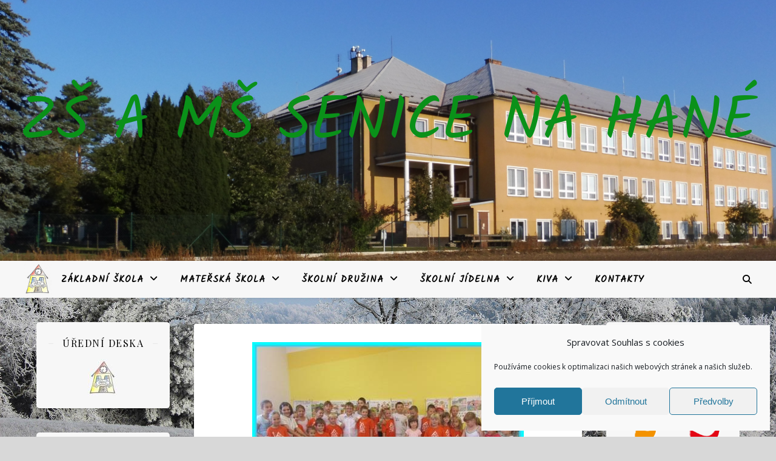

--- FILE ---
content_type: text/html; charset=UTF-8
request_url: https://www.zssenicenh.cz/mame-svoje-andilky/
body_size: 22438
content:
<!DOCTYPE html>
<html lang="cs">
<head>
	<meta charset="UTF-8">
	<meta name="viewport" content="width=device-width, initial-scale=1.0" />
	<link rel="profile" href="https://gmpg.org/xfn/11">

<title>Začátek roku 2016/2017 a máme svoje andílky &#8211; ZŠ a MŠ Senice na Hané</title>
<meta name='robots' content='max-image-preview:large' />
	<style>img:is([sizes="auto" i], [sizes^="auto," i]) { contain-intrinsic-size: 3000px 1500px }</style>
	<link rel='dns-prefetch' href='//fonts.googleapis.com' />
<link rel="alternate" type="application/rss+xml" title="ZŠ a MŠ Senice na Hané &raquo; RSS zdroj" href="https://www.zssenicenh.cz/feed/" />
<link rel="alternate" type="application/rss+xml" title="ZŠ a MŠ Senice na Hané &raquo; RSS komentářů" href="https://www.zssenicenh.cz/comments/feed/" />
<link rel="alternate" type="application/rss+xml" title="ZŠ a MŠ Senice na Hané &raquo; RSS komentářů pro Začátek roku 2016/2017 a máme svoje andílky" href="https://www.zssenicenh.cz/mame-svoje-andilky/feed/" />
<script type="text/javascript">
/* <![CDATA[ */
window._wpemojiSettings = {"baseUrl":"https:\/\/s.w.org\/images\/core\/emoji\/16.0.1\/72x72\/","ext":".png","svgUrl":"https:\/\/s.w.org\/images\/core\/emoji\/16.0.1\/svg\/","svgExt":".svg","source":{"concatemoji":"https:\/\/www.zssenicenh.cz\/wp-includes\/js\/wp-emoji-release.min.js?ver=6.8.3"}};
/*! This file is auto-generated */
!function(s,n){var o,i,e;function c(e){try{var t={supportTests:e,timestamp:(new Date).valueOf()};sessionStorage.setItem(o,JSON.stringify(t))}catch(e){}}function p(e,t,n){e.clearRect(0,0,e.canvas.width,e.canvas.height),e.fillText(t,0,0);var t=new Uint32Array(e.getImageData(0,0,e.canvas.width,e.canvas.height).data),a=(e.clearRect(0,0,e.canvas.width,e.canvas.height),e.fillText(n,0,0),new Uint32Array(e.getImageData(0,0,e.canvas.width,e.canvas.height).data));return t.every(function(e,t){return e===a[t]})}function u(e,t){e.clearRect(0,0,e.canvas.width,e.canvas.height),e.fillText(t,0,0);for(var n=e.getImageData(16,16,1,1),a=0;a<n.data.length;a++)if(0!==n.data[a])return!1;return!0}function f(e,t,n,a){switch(t){case"flag":return n(e,"\ud83c\udff3\ufe0f\u200d\u26a7\ufe0f","\ud83c\udff3\ufe0f\u200b\u26a7\ufe0f")?!1:!n(e,"\ud83c\udde8\ud83c\uddf6","\ud83c\udde8\u200b\ud83c\uddf6")&&!n(e,"\ud83c\udff4\udb40\udc67\udb40\udc62\udb40\udc65\udb40\udc6e\udb40\udc67\udb40\udc7f","\ud83c\udff4\u200b\udb40\udc67\u200b\udb40\udc62\u200b\udb40\udc65\u200b\udb40\udc6e\u200b\udb40\udc67\u200b\udb40\udc7f");case"emoji":return!a(e,"\ud83e\udedf")}return!1}function g(e,t,n,a){var r="undefined"!=typeof WorkerGlobalScope&&self instanceof WorkerGlobalScope?new OffscreenCanvas(300,150):s.createElement("canvas"),o=r.getContext("2d",{willReadFrequently:!0}),i=(o.textBaseline="top",o.font="600 32px Arial",{});return e.forEach(function(e){i[e]=t(o,e,n,a)}),i}function t(e){var t=s.createElement("script");t.src=e,t.defer=!0,s.head.appendChild(t)}"undefined"!=typeof Promise&&(o="wpEmojiSettingsSupports",i=["flag","emoji"],n.supports={everything:!0,everythingExceptFlag:!0},e=new Promise(function(e){s.addEventListener("DOMContentLoaded",e,{once:!0})}),new Promise(function(t){var n=function(){try{var e=JSON.parse(sessionStorage.getItem(o));if("object"==typeof e&&"number"==typeof e.timestamp&&(new Date).valueOf()<e.timestamp+604800&&"object"==typeof e.supportTests)return e.supportTests}catch(e){}return null}();if(!n){if("undefined"!=typeof Worker&&"undefined"!=typeof OffscreenCanvas&&"undefined"!=typeof URL&&URL.createObjectURL&&"undefined"!=typeof Blob)try{var e="postMessage("+g.toString()+"("+[JSON.stringify(i),f.toString(),p.toString(),u.toString()].join(",")+"));",a=new Blob([e],{type:"text/javascript"}),r=new Worker(URL.createObjectURL(a),{name:"wpTestEmojiSupports"});return void(r.onmessage=function(e){c(n=e.data),r.terminate(),t(n)})}catch(e){}c(n=g(i,f,p,u))}t(n)}).then(function(e){for(var t in e)n.supports[t]=e[t],n.supports.everything=n.supports.everything&&n.supports[t],"flag"!==t&&(n.supports.everythingExceptFlag=n.supports.everythingExceptFlag&&n.supports[t]);n.supports.everythingExceptFlag=n.supports.everythingExceptFlag&&!n.supports.flag,n.DOMReady=!1,n.readyCallback=function(){n.DOMReady=!0}}).then(function(){return e}).then(function(){var e;n.supports.everything||(n.readyCallback(),(e=n.source||{}).concatemoji?t(e.concatemoji):e.wpemoji&&e.twemoji&&(t(e.twemoji),t(e.wpemoji)))}))}((window,document),window._wpemojiSettings);
/* ]]> */
</script>
<style id='wp-emoji-styles-inline-css' type='text/css'>

	img.wp-smiley, img.emoji {
		display: inline !important;
		border: none !important;
		box-shadow: none !important;
		height: 1em !important;
		width: 1em !important;
		margin: 0 0.07em !important;
		vertical-align: -0.1em !important;
		background: none !important;
		padding: 0 !important;
	}
</style>
<link rel='stylesheet' id='wp-block-library-css' href='https://www.zssenicenh.cz/wp-includes/css/dist/block-library/style.min.css?ver=6.8.3' type='text/css' media='all' />
<style id='classic-theme-styles-inline-css' type='text/css'>
/*! This file is auto-generated */
.wp-block-button__link{color:#fff;background-color:#32373c;border-radius:9999px;box-shadow:none;text-decoration:none;padding:calc(.667em + 2px) calc(1.333em + 2px);font-size:1.125em}.wp-block-file__button{background:#32373c;color:#fff;text-decoration:none}
</style>
<style id='global-styles-inline-css' type='text/css'>
:root{--wp--preset--aspect-ratio--square: 1;--wp--preset--aspect-ratio--4-3: 4/3;--wp--preset--aspect-ratio--3-4: 3/4;--wp--preset--aspect-ratio--3-2: 3/2;--wp--preset--aspect-ratio--2-3: 2/3;--wp--preset--aspect-ratio--16-9: 16/9;--wp--preset--aspect-ratio--9-16: 9/16;--wp--preset--color--black: #000000;--wp--preset--color--cyan-bluish-gray: #abb8c3;--wp--preset--color--white: #ffffff;--wp--preset--color--pale-pink: #f78da7;--wp--preset--color--vivid-red: #cf2e2e;--wp--preset--color--luminous-vivid-orange: #ff6900;--wp--preset--color--luminous-vivid-amber: #fcb900;--wp--preset--color--light-green-cyan: #7bdcb5;--wp--preset--color--vivid-green-cyan: #00d084;--wp--preset--color--pale-cyan-blue: #8ed1fc;--wp--preset--color--vivid-cyan-blue: #0693e3;--wp--preset--color--vivid-purple: #9b51e0;--wp--preset--gradient--vivid-cyan-blue-to-vivid-purple: linear-gradient(135deg,rgba(6,147,227,1) 0%,rgb(155,81,224) 100%);--wp--preset--gradient--light-green-cyan-to-vivid-green-cyan: linear-gradient(135deg,rgb(122,220,180) 0%,rgb(0,208,130) 100%);--wp--preset--gradient--luminous-vivid-amber-to-luminous-vivid-orange: linear-gradient(135deg,rgba(252,185,0,1) 0%,rgba(255,105,0,1) 100%);--wp--preset--gradient--luminous-vivid-orange-to-vivid-red: linear-gradient(135deg,rgba(255,105,0,1) 0%,rgb(207,46,46) 100%);--wp--preset--gradient--very-light-gray-to-cyan-bluish-gray: linear-gradient(135deg,rgb(238,238,238) 0%,rgb(169,184,195) 100%);--wp--preset--gradient--cool-to-warm-spectrum: linear-gradient(135deg,rgb(74,234,220) 0%,rgb(151,120,209) 20%,rgb(207,42,186) 40%,rgb(238,44,130) 60%,rgb(251,105,98) 80%,rgb(254,248,76) 100%);--wp--preset--gradient--blush-light-purple: linear-gradient(135deg,rgb(255,206,236) 0%,rgb(152,150,240) 100%);--wp--preset--gradient--blush-bordeaux: linear-gradient(135deg,rgb(254,205,165) 0%,rgb(254,45,45) 50%,rgb(107,0,62) 100%);--wp--preset--gradient--luminous-dusk: linear-gradient(135deg,rgb(255,203,112) 0%,rgb(199,81,192) 50%,rgb(65,88,208) 100%);--wp--preset--gradient--pale-ocean: linear-gradient(135deg,rgb(255,245,203) 0%,rgb(182,227,212) 50%,rgb(51,167,181) 100%);--wp--preset--gradient--electric-grass: linear-gradient(135deg,rgb(202,248,128) 0%,rgb(113,206,126) 100%);--wp--preset--gradient--midnight: linear-gradient(135deg,rgb(2,3,129) 0%,rgb(40,116,252) 100%);--wp--preset--font-size--small: 13px;--wp--preset--font-size--medium: 20px;--wp--preset--font-size--large: 36px;--wp--preset--font-size--x-large: 42px;--wp--preset--spacing--20: 0.44rem;--wp--preset--spacing--30: 0.67rem;--wp--preset--spacing--40: 1rem;--wp--preset--spacing--50: 1.5rem;--wp--preset--spacing--60: 2.25rem;--wp--preset--spacing--70: 3.38rem;--wp--preset--spacing--80: 5.06rem;--wp--preset--shadow--natural: 6px 6px 9px rgba(0, 0, 0, 0.2);--wp--preset--shadow--deep: 12px 12px 50px rgba(0, 0, 0, 0.4);--wp--preset--shadow--sharp: 6px 6px 0px rgba(0, 0, 0, 0.2);--wp--preset--shadow--outlined: 6px 6px 0px -3px rgba(255, 255, 255, 1), 6px 6px rgba(0, 0, 0, 1);--wp--preset--shadow--crisp: 6px 6px 0px rgba(0, 0, 0, 1);}:root :where(.is-layout-flow) > :first-child{margin-block-start: 0;}:root :where(.is-layout-flow) > :last-child{margin-block-end: 0;}:root :where(.is-layout-flow) > *{margin-block-start: 24px;margin-block-end: 0;}:root :where(.is-layout-constrained) > :first-child{margin-block-start: 0;}:root :where(.is-layout-constrained) > :last-child{margin-block-end: 0;}:root :where(.is-layout-constrained) > *{margin-block-start: 24px;margin-block-end: 0;}:root :where(.is-layout-flex){gap: 24px;}:root :where(.is-layout-grid){gap: 24px;}body .is-layout-flex{display: flex;}.is-layout-flex{flex-wrap: wrap;align-items: center;}.is-layout-flex > :is(*, div){margin: 0;}body .is-layout-grid{display: grid;}.is-layout-grid > :is(*, div){margin: 0;}.has-black-color{color: var(--wp--preset--color--black) !important;}.has-cyan-bluish-gray-color{color: var(--wp--preset--color--cyan-bluish-gray) !important;}.has-white-color{color: var(--wp--preset--color--white) !important;}.has-pale-pink-color{color: var(--wp--preset--color--pale-pink) !important;}.has-vivid-red-color{color: var(--wp--preset--color--vivid-red) !important;}.has-luminous-vivid-orange-color{color: var(--wp--preset--color--luminous-vivid-orange) !important;}.has-luminous-vivid-amber-color{color: var(--wp--preset--color--luminous-vivid-amber) !important;}.has-light-green-cyan-color{color: var(--wp--preset--color--light-green-cyan) !important;}.has-vivid-green-cyan-color{color: var(--wp--preset--color--vivid-green-cyan) !important;}.has-pale-cyan-blue-color{color: var(--wp--preset--color--pale-cyan-blue) !important;}.has-vivid-cyan-blue-color{color: var(--wp--preset--color--vivid-cyan-blue) !important;}.has-vivid-purple-color{color: var(--wp--preset--color--vivid-purple) !important;}.has-black-background-color{background-color: var(--wp--preset--color--black) !important;}.has-cyan-bluish-gray-background-color{background-color: var(--wp--preset--color--cyan-bluish-gray) !important;}.has-white-background-color{background-color: var(--wp--preset--color--white) !important;}.has-pale-pink-background-color{background-color: var(--wp--preset--color--pale-pink) !important;}.has-vivid-red-background-color{background-color: var(--wp--preset--color--vivid-red) !important;}.has-luminous-vivid-orange-background-color{background-color: var(--wp--preset--color--luminous-vivid-orange) !important;}.has-luminous-vivid-amber-background-color{background-color: var(--wp--preset--color--luminous-vivid-amber) !important;}.has-light-green-cyan-background-color{background-color: var(--wp--preset--color--light-green-cyan) !important;}.has-vivid-green-cyan-background-color{background-color: var(--wp--preset--color--vivid-green-cyan) !important;}.has-pale-cyan-blue-background-color{background-color: var(--wp--preset--color--pale-cyan-blue) !important;}.has-vivid-cyan-blue-background-color{background-color: var(--wp--preset--color--vivid-cyan-blue) !important;}.has-vivid-purple-background-color{background-color: var(--wp--preset--color--vivid-purple) !important;}.has-black-border-color{border-color: var(--wp--preset--color--black) !important;}.has-cyan-bluish-gray-border-color{border-color: var(--wp--preset--color--cyan-bluish-gray) !important;}.has-white-border-color{border-color: var(--wp--preset--color--white) !important;}.has-pale-pink-border-color{border-color: var(--wp--preset--color--pale-pink) !important;}.has-vivid-red-border-color{border-color: var(--wp--preset--color--vivid-red) !important;}.has-luminous-vivid-orange-border-color{border-color: var(--wp--preset--color--luminous-vivid-orange) !important;}.has-luminous-vivid-amber-border-color{border-color: var(--wp--preset--color--luminous-vivid-amber) !important;}.has-light-green-cyan-border-color{border-color: var(--wp--preset--color--light-green-cyan) !important;}.has-vivid-green-cyan-border-color{border-color: var(--wp--preset--color--vivid-green-cyan) !important;}.has-pale-cyan-blue-border-color{border-color: var(--wp--preset--color--pale-cyan-blue) !important;}.has-vivid-cyan-blue-border-color{border-color: var(--wp--preset--color--vivid-cyan-blue) !important;}.has-vivid-purple-border-color{border-color: var(--wp--preset--color--vivid-purple) !important;}.has-vivid-cyan-blue-to-vivid-purple-gradient-background{background: var(--wp--preset--gradient--vivid-cyan-blue-to-vivid-purple) !important;}.has-light-green-cyan-to-vivid-green-cyan-gradient-background{background: var(--wp--preset--gradient--light-green-cyan-to-vivid-green-cyan) !important;}.has-luminous-vivid-amber-to-luminous-vivid-orange-gradient-background{background: var(--wp--preset--gradient--luminous-vivid-amber-to-luminous-vivid-orange) !important;}.has-luminous-vivid-orange-to-vivid-red-gradient-background{background: var(--wp--preset--gradient--luminous-vivid-orange-to-vivid-red) !important;}.has-very-light-gray-to-cyan-bluish-gray-gradient-background{background: var(--wp--preset--gradient--very-light-gray-to-cyan-bluish-gray) !important;}.has-cool-to-warm-spectrum-gradient-background{background: var(--wp--preset--gradient--cool-to-warm-spectrum) !important;}.has-blush-light-purple-gradient-background{background: var(--wp--preset--gradient--blush-light-purple) !important;}.has-blush-bordeaux-gradient-background{background: var(--wp--preset--gradient--blush-bordeaux) !important;}.has-luminous-dusk-gradient-background{background: var(--wp--preset--gradient--luminous-dusk) !important;}.has-pale-ocean-gradient-background{background: var(--wp--preset--gradient--pale-ocean) !important;}.has-electric-grass-gradient-background{background: var(--wp--preset--gradient--electric-grass) !important;}.has-midnight-gradient-background{background: var(--wp--preset--gradient--midnight) !important;}.has-small-font-size{font-size: var(--wp--preset--font-size--small) !important;}.has-medium-font-size{font-size: var(--wp--preset--font-size--medium) !important;}.has-large-font-size{font-size: var(--wp--preset--font-size--large) !important;}.has-x-large-font-size{font-size: var(--wp--preset--font-size--x-large) !important;}
:root :where(.wp-block-pullquote){font-size: 1.5em;line-height: 1.6;}
</style>
<link rel='stylesheet' id='responsive-lightbox-swipebox-css' href='https://www.zssenicenh.cz/wp-content/plugins/responsive-lightbox/assets/swipebox/swipebox.min.css?ver=1.5.2' type='text/css' media='all' />
<link rel='stylesheet' id='SFSImainCss-css' href='https://www.zssenicenh.cz/wp-content/plugins/ultimate-social-media-icons/css/sfsi-style.css?ver=2.9.6' type='text/css' media='all' />
<link rel='stylesheet' id='cmplz-general-css' href='https://www.zssenicenh.cz/wp-content/plugins/complianz-gdpr/assets/css/cookieblocker.min.css?ver=1765131391' type='text/css' media='all' />
<link rel='stylesheet' id='orbisius_ct_ashe_child_theme_parent_style-css' href='https://www.zssenicenh.cz/wp-content/themes/ashe/style.css?ver=2.263' type='text/css' media='all' />
<link rel='stylesheet' id='orbisius_ct_ashe_child_theme_parent_style_child_style-css' href='https://www.zssenicenh.cz/wp-content/themes/ashe-child-theme/style.css?ver=1.9.7.5' type='text/css' media='all' />
<link rel='stylesheet' id='ashe-style-css' href='https://www.zssenicenh.cz/wp-content/themes/ashe-child-theme/style.css?ver=2.234' type='text/css' media='all' />
<link rel='stylesheet' id='fontawesome-css' href='https://www.zssenicenh.cz/wp-content/themes/ashe/assets/css/fontawesome.min.css?ver=6.5.1' type='text/css' media='all' />
<link rel='stylesheet' id='fontello-css' href='https://www.zssenicenh.cz/wp-content/themes/ashe/assets/css/fontello.css?ver=6.8.3' type='text/css' media='all' />
<link rel='stylesheet' id='slick-css' href='https://www.zssenicenh.cz/wp-content/themes/ashe/assets/css/slick.css?ver=6.8.3' type='text/css' media='all' />
<link rel='stylesheet' id='scrollbar-css' href='https://www.zssenicenh.cz/wp-content/themes/ashe/assets/css/perfect-scrollbar.css?ver=6.8.3' type='text/css' media='all' />
<link rel='stylesheet' id='ashe-responsive-css' href='https://www.zssenicenh.cz/wp-content/themes/ashe/assets/css/responsive.css?ver=1.9.7' type='text/css' media='all' />
<link rel='stylesheet' id='ashe-playfair-font-css' href='//fonts.googleapis.com/css?family=Playfair+Display%3A400%2C700&#038;ver=1.0.0' type='text/css' media='all' />
<link rel='stylesheet' id='ashe-opensans-font-css' href='//fonts.googleapis.com/css?family=Open+Sans%3A400italic%2C400%2C600italic%2C600%2C700italic%2C700&#038;ver=1.0.0' type='text/css' media='all' />
<link rel='stylesheet' id='ashe-kalam-font-css' href='//fonts.googleapis.com/css?family=Kalam&#038;ver=1.0.0' type='text/css' media='all' />
<link rel='stylesheet' id='searchwp-forms-css' href='https://www.zssenicenh.cz/wp-content/plugins/searchwp-live-ajax-search/assets/styles/frontend/search-forms.min.css?ver=1.8.6' type='text/css' media='all' />
<link rel='stylesheet' id='searchwp-live-search-css' href='https://www.zssenicenh.cz/wp-content/plugins/searchwp-live-ajax-search/assets/styles/style.min.css?ver=1.8.6' type='text/css' media='all' />
<style id='searchwp-live-search-inline-css' type='text/css'>
.searchwp-live-search-result .searchwp-live-search-result--title a {
  font-size: 16px;
}
.searchwp-live-search-result .searchwp-live-search-result--price {
  font-size: 14px;
}
.searchwp-live-search-result .searchwp-live-search-result--add-to-cart .button {
  font-size: 14px;
}

</style>
<script type="text/javascript" src="https://www.zssenicenh.cz/wp-includes/js/jquery/jquery.min.js?ver=3.7.1" id="jquery-core-js"></script>
<script type="text/javascript" src="https://www.zssenicenh.cz/wp-includes/js/jquery/jquery-migrate.min.js?ver=3.4.1" id="jquery-migrate-js"></script>
<script type="text/javascript" src="https://www.zssenicenh.cz/wp-content/plugins/responsive-lightbox/assets/swipebox/jquery.swipebox.min.js?ver=1.5.2" id="responsive-lightbox-swipebox-js"></script>
<script type="text/javascript" src="https://www.zssenicenh.cz/wp-includes/js/underscore.min.js?ver=1.13.7" id="underscore-js"></script>
<script type="text/javascript" src="https://www.zssenicenh.cz/wp-content/plugins/responsive-lightbox/assets/infinitescroll/infinite-scroll.pkgd.min.js?ver=4.0.1" id="responsive-lightbox-infinite-scroll-js"></script>
<script type="text/javascript" id="responsive-lightbox-js-before">
/* <![CDATA[ */
var rlArgs = {"script":"swipebox","selector":"lightbox","customEvents":"","activeGalleries":true,"animation":true,"hideCloseButtonOnMobile":false,"removeBarsOnMobile":false,"hideBars":true,"hideBarsDelay":5000,"videoMaxWidth":1080,"useSVG":true,"loopAtEnd":false,"woocommerce_gallery":false,"ajaxurl":"https:\/\/www.zssenicenh.cz\/wp-admin\/admin-ajax.php","nonce":"a949b78465","preview":false,"postId":11370,"scriptExtension":false};
/* ]]> */
</script>
<script type="text/javascript" src="https://www.zssenicenh.cz/wp-content/plugins/responsive-lightbox/js/front.js?ver=2.5.4" id="responsive-lightbox-js"></script>
<link rel="EditURI" type="application/rsd+xml" title="RSD" href="https://www.zssenicenh.cz/xmlrpc.php?rsd" />
<meta name="generator" content="WordPress 6.8.3" />
<link rel="canonical" href="https://www.zssenicenh.cz/mame-svoje-andilky/" />
<link rel='shortlink' href='https://www.zssenicenh.cz/?p=11370' />
<link rel="alternate" title="oEmbed (JSON)" type="application/json+oembed" href="https://www.zssenicenh.cz/wp-json/oembed/1.0/embed?url=https%3A%2F%2Fwww.zssenicenh.cz%2Fmame-svoje-andilky%2F" />
<link rel="alternate" title="oEmbed (XML)" type="text/xml+oembed" href="https://www.zssenicenh.cz/wp-json/oembed/1.0/embed?url=https%3A%2F%2Fwww.zssenicenh.cz%2Fmame-svoje-andilky%2F&#038;format=xml" />
<meta name="follow.[base64]" content="EWUSLh80CvdmWzbSb0TV"/><meta property="og:image:secure_url" content="https://www.zssenicenh.cz/wp-content/uploads/2016/09/IMG_7548_postcard.jpg" data-id="sfsi"><meta property="twitter:card" content="summary_large_image" data-id="sfsi"><meta property="twitter:image" content="https://www.zssenicenh.cz/wp-content/uploads/2016/09/IMG_7548_postcard.jpg" data-id="sfsi"><meta property="og:image:type" content="" data-id="sfsi" /><meta property="og:image:width" content="448" data-id="sfsi" /><meta property="og:image:height" content="336" data-id="sfsi" /><meta property="og:url" content="https://www.zssenicenh.cz/mame-svoje-andilky/" data-id="sfsi" /><meta property="og:description" content="HOLA, HOLA, ŠKOLA VOLÁ....

Tak, a je to tady.

Prázdniny utekly jako voda. 1. září 2016 se v kinosále KD v Senici na Hané sešli kluci, holky, pedagogové, rodiče, přizvaní hosté, aby společně zahájili nový školní rok, rok 2016/2017. Nálada panovala výborná, sluníčko doprovázelo naše kroky. Velký den to byl hlavně pro 27 prvňáčků, kteří se přišli pochlubit novými aktovkami, krásným oranžovým tričkem, ale také básničkou, kterou se přes prázdniny naučili. Právem si za ni zasloužili první velikou jedničku. Z kinosálu každý prvňáček odcházel v nové třídní kšiltovce a s připnutou stužkou na památku od žáků 9. třídy. Jejich cesta vedla do malé školy v Zákostelí, kde na ně čekala zbrusu nová třída s novou podlahou a s novým nábytkem, učebnicemi, sešity, dárečky.

A aby na tu školní práci nebyli prvňáčci sami a aby z ní neměli obavy, hned 2.září se jich ujali kamarádi ze třetí třídy, stali se jejich andílky strážnými. Po celý rok, ale hlavně ze začátku, jim budou pomáhat seznamovat se se školním prostředím, budou s nimi pracovat ve skupinkách v celoročním projektu, budou to jejich větší kamarádi.
Tak, naši milí prvňáčci, 
přejeme Vám, ať Vás škola baví, 
ať v ní najdete mnoho kamarádů 
a ať máte vždy na co vzpomínat.

  

" data-id="sfsi" /><meta property="og:title" content="Začátek roku 2016/2017 a máme svoje andílky" data-id="sfsi" />			<style>.cmplz-hidden {
					display: none !important;
				}</style>
	<script type="text/javascript">

	jQuery( document ).ready( function() {

		var $timeline = jQuery( '.timeline-express' );

		$timeline.children( 'div' ).each( function() {

			var $content  = jQuery( this ).find( '.the-excerpt' ).text().replace( 'Read more', '' ).trim(),
			    $readmore = jQuery( this ).find( '.popups-read-more-link' );

			if ( '' === $content ) {

				$readmore.remove();

			}

		} );

	} )

	</script>

	<link rel="pingback" href="https://www.zssenicenh.cz/xmlrpc.php">
<style id="ashe_dynamic_css">#top-bar {background-color: #ffffff;}#top-bar a {color: #000000;}#top-bar a:hover,#top-bar li.current-menu-item > a,#top-bar li.current-menu-ancestor > a,#top-bar .sub-menu li.current-menu-item > a,#top-bar .sub-menu li.current-menu-ancestor> a {color: #dd9527;}#top-menu .sub-menu,#top-menu .sub-menu a {background-color: #ffffff;border-color: rgba(0,0,0, 0.05);}@media screen and ( max-width: 979px ) {.top-bar-socials {float: none !important;}.top-bar-socials a {line-height: 40px !important;}}.header-logo a,.site-description {color: #0a9119;}.entry-header {background-color: #d8d8d8;}#main-nav {background-color: #ffffff;box-shadow: 0px 1px 5px rgba(0,0,0, 0.1);}#featured-links h6 {background-color: rgba(255,255,255, 0.85);color: #000000;}#main-nav a,#main-nav i,#main-nav #s {color: #000000;}.main-nav-sidebar span,.sidebar-alt-close-btn span {background-color: #000000;}#main-nav a:hover,#main-nav i:hover,#main-nav li.current-menu-item > a,#main-nav li.current-menu-ancestor > a,#main-nav .sub-menu li.current-menu-item > a,#main-nav .sub-menu li.current-menu-ancestor> a {color: #dd9527;}.main-nav-sidebar:hover span {background-color: #dd9527;}#main-menu .sub-menu,#main-menu .sub-menu a {background-color: #ffffff;border-color: rgba(0,0,0, 0.05);}#main-nav #s {background-color: #ffffff;}#main-nav #s::-webkit-input-placeholder { /* Chrome/Opera/Safari */color: rgba(0,0,0, 0.7);}#main-nav #s::-moz-placeholder { /* Firefox 19+ */color: rgba(0,0,0, 0.7);}#main-nav #s:-ms-input-placeholder { /* IE 10+ */color: rgba(0,0,0, 0.7);}#main-nav #s:-moz-placeholder { /* Firefox 18- */color: rgba(0,0,0, 0.7);}/* Background */.sidebar-alt,#featured-links,.main-content,.featured-slider-area,.page-content select,.page-content input,.page-content textarea {background-color: #ffffff;}/* Text */.page-content,.page-content select,.page-content input,.page-content textarea,.page-content .post-author a,.page-content .ashe-widget a,.page-content .comment-author {color: #464646;}/* Title */.page-content h1,.page-content h2,.page-content h3,.page-content h4,.page-content h5,.page-content h6,.page-content .post-title a,.page-content .author-description h4 a,.page-content .related-posts h4 a,.page-content .blog-pagination .previous-page a,.page-content .blog-pagination .next-page a,blockquote,.page-content .post-share a {color: #030303;}.page-content .post-title a:hover {color: rgba(3,3,3, 0.75);}/* Meta */.page-content .post-date,.page-content .post-comments,.page-content .post-author,.page-content [data-layout*="list"] .post-author a,.page-content .related-post-date,.page-content .comment-meta a,.page-content .author-share a,.page-content .post-tags a,.page-content .tagcloud a,.widget_categories li,.widget_archive li,.ahse-subscribe-box p,.rpwwt-post-author,.rpwwt-post-categories,.rpwwt-post-date,.rpwwt-post-comments-number {color: #a1a1a1;}.page-content input::-webkit-input-placeholder { /* Chrome/Opera/Safari */color: #a1a1a1;}.page-content input::-moz-placeholder { /* Firefox 19+ */color: #a1a1a1;}.page-content input:-ms-input-placeholder { /* IE 10+ */color: #a1a1a1;}.page-content input:-moz-placeholder { /* Firefox 18- */color: #a1a1a1;}/* Accent */a,.post-categories,.page-content .ashe-widget.widget_text a {color: #dd9527;}/* Disable TMP.page-content .elementor a,.page-content .elementor a:hover {color: inherit;}*/.ps-container > .ps-scrollbar-y-rail > .ps-scrollbar-y {background: #dd9527;}a:not(.header-logo-a):hover {color: rgba(221,149,39, 0.8);}blockquote {border-color: #dd9527;}/* Selection */::-moz-selection {color: #ffffff;background: #dd9527;}::selection {color: #ffffff;background: #dd9527;}/* Border */.page-content .post-footer,[data-layout*="list"] .blog-grid > li,.page-content .author-description,.page-content .related-posts,.page-content .entry-comments,.page-content .ashe-widget li,.page-content #wp-calendar,.page-content #wp-calendar caption,.page-content #wp-calendar tbody td,.page-content .widget_nav_menu li a,.page-content .tagcloud a,.page-content select,.page-content input,.page-content textarea,.widget-title h2:before,.widget-title h2:after,.post-tags a,.gallery-caption,.wp-caption-text,table tr,table th,table td,pre,.category-description {border-color: #e8e8e8;}hr {background-color: #e8e8e8;}/* Buttons */.widget_search i,.widget_search #searchsubmit,.wp-block-search button,.single-navigation i,.page-content .submit,.page-content .blog-pagination.numeric a,.page-content .blog-pagination.load-more a,.page-content .ashe-subscribe-box input[type="submit"],.page-content .widget_wysija input[type="submit"],.page-content .post-password-form input[type="submit"],.page-content .wpcf7 [type="submit"] {color: #ffffff;background-color: #333333;}.single-navigation i:hover,.page-content .submit:hover,.ashe-boxed-style .page-content .submit:hover,.page-content .blog-pagination.numeric a:hover,.ashe-boxed-style .page-content .blog-pagination.numeric a:hover,.page-content .blog-pagination.numeric span,.page-content .blog-pagination.load-more a:hover,.page-content .ashe-subscribe-box input[type="submit"]:hover,.page-content .widget_wysija input[type="submit"]:hover,.page-content .post-password-form input[type="submit"]:hover,.page-content .wpcf7 [type="submit"]:hover {color: #ffffff;background-color: #dd9527;}/* Image Overlay */.image-overlay,#infscr-loading,.page-content h4.image-overlay {color: #ffffff;background-color: rgba(73,73,73, 0.3);}.image-overlay a,.post-slider .prev-arrow,.post-slider .next-arrow,.page-content .image-overlay a,#featured-slider .slick-arrow,#featured-slider .slider-dots {color: #ffffff;}.slide-caption {background: rgba(255,255,255, 0.95);}#featured-slider .slick-active {background: #ffffff;}#page-footer,#page-footer select,#page-footer input,#page-footer textarea {background-color: #f6f6f6;color: #333333;}#page-footer,#page-footer a,#page-footer select,#page-footer input,#page-footer textarea {color: #333333;}#page-footer #s::-webkit-input-placeholder { /* Chrome/Opera/Safari */color: #333333;}#page-footer #s::-moz-placeholder { /* Firefox 19+ */color: #333333;}#page-footer #s:-ms-input-placeholder { /* IE 10+ */color: #333333;}#page-footer #s:-moz-placeholder { /* Firefox 18- */color: #333333;}/* Title */#page-footer h1,#page-footer h2,#page-footer h3,#page-footer h4,#page-footer h5,#page-footer h6 {color: #111111;}#page-footer a:hover {color: #dd9527;}/* Border */#page-footer a,#page-footer .ashe-widget li,#page-footer #wp-calendar,#page-footer #wp-calendar caption,#page-footer #wp-calendar tbody td,#page-footer .widget_nav_menu li a,#page-footer select,#page-footer input,#page-footer textarea,#page-footer .widget-title h2:before,#page-footer .widget-title h2:after,.footer-widgets {border-color: #e0dbdb;}#page-footer hr {background-color: #e0dbdb;}.ashe-preloader-wrap {background-color: #ffffff;}@media screen and ( max-width: 768px ) {.featured-slider-area {display: none;}}@media screen and ( max-width: 768px ) {#featured-links {display: none;}}@media screen and ( max-width: 640px ) {.related-posts {display: none;}}.header-logo a {font-family: 'Kalam';}#top-menu li a {font-family: 'Kalam';}#main-menu li a {font-family: 'Kalam';}#mobile-menu li,.mobile-menu-btn a {font-family: 'Kalam';}#top-menu li a,#main-menu li a,#mobile-menu li,.mobile-menu-btn a {text-transform: uppercase;}.boxed-wrapper {max-width: 1160px;}.sidebar-alt {max-width: 290px;left: -290px; padding: 85px 35px 0px;}.sidebar-left,.sidebar-right {width: 257px;}.main-container {width: calc(100% - 514px);width: -webkit-calc(100% - 514px);}#top-bar > div,#main-nav > div,#featured-links,.main-content,.page-footer-inner,.featured-slider-area.boxed-wrapper {padding-left: 40px;padding-right: 40px;}[data-layout*="list"] .blog-grid .has-post-thumbnail .post-media {float: left;max-width: 300px;width: 100%;}[data-layout*="list"] .blog-grid .has-post-thumbnail .post-media img {width: 100%;}[data-layout*="list"] .blog-grid .has-post-thumbnail .post-content-wrap {width: calc(100% - 300px);width: -webkit-calc(100% - 300px);float: left;padding-left: 37px;}[data-layout*="list"] .blog-grid > li {padding-bottom: 39px;}[data-layout*="list"] .blog-grid > li {margin-bottom: 39px;}[data-layout*="list"] .blog-grid .post-header, [data-layout*="list"] .blog-grid .read-more {text-align: left;}#top-menu {float: left;}.top-bar-socials {float: right;}.entry-header {height: 500px;background-image:url(https://www.zssenicenh.cz/wp-content/uploads/2021/10/cropped-skola-2021-baner-1.png);background-size: cover;}.entry-header {background-position: center center;}.logo-img {max-width: 800px;}.mini-logo a {max-width: 46px;}#main-nav {text-align: left;}.main-nav-sidebar,.mini-logo {float: left;margin-right: 15px;}.main-nav-icons { float: right; margin-left: 15px;}#featured-links .featured-link {margin-right: 20px;}#featured-links .featured-link:last-of-type {margin-right: 0;}#featured-links .featured-link {width: calc( (100% - -20px) / 0 - 1px);width: -webkit-calc( (100% - -20px) / 0- 1px);}.featured-link:nth-child(1) .cv-inner {display: none;}.featured-link:nth-child(2) .cv-inner {display: none;}.featured-link:nth-child(3) .cv-inner {display: none;}.blog-grid > li {width: 100%;margin-bottom: 30px;}.sidebar-right {padding-left: 37px;}.sidebar-left {padding-right: 37px;}.footer-widgets > .ashe-widget {width: 30%;margin-right: 5%;}.footer-widgets > .ashe-widget:nth-child(3n+3) {margin-right: 0;}.footer-widgets > .ashe-widget:nth-child(3n+4) {clear: both;}.copyright-info {float: right;}.footer-socials {float: left;}.woocommerce div.product .stock,.woocommerce div.product p.price,.woocommerce div.product span.price,.woocommerce ul.products li.product .price,.woocommerce-Reviews .woocommerce-review__author,.woocommerce form .form-row .required,.woocommerce form .form-row.woocommerce-invalid label,.woocommerce .page-content div.product .woocommerce-tabs ul.tabs li a {color: #464646;}.woocommerce a.remove:hover {color: #464646 !important;}.woocommerce a.remove,.woocommerce .product_meta,.page-content .woocommerce-breadcrumb,.page-content .woocommerce-review-link,.page-content .woocommerce-breadcrumb a,.page-content .woocommerce-MyAccount-navigation-link a,.woocommerce .woocommerce-info:before,.woocommerce .page-content .woocommerce-result-count,.woocommerce-page .page-content .woocommerce-result-count,.woocommerce-Reviews .woocommerce-review__published-date,.woocommerce .product_list_widget .quantity,.woocommerce .widget_products .amount,.woocommerce .widget_price_filter .price_slider_amount,.woocommerce .widget_recently_viewed_products .amount,.woocommerce .widget_top_rated_products .amount,.woocommerce .widget_recent_reviews .reviewer {color: #a1a1a1;}.woocommerce a.remove {color: #a1a1a1 !important;}p.demo_store,.woocommerce-store-notice,.woocommerce span.onsale { background-color: #dd9527;}.woocommerce .star-rating::before,.woocommerce .star-rating span::before,.woocommerce .page-content ul.products li.product .button,.page-content .woocommerce ul.products li.product .button,.page-content .woocommerce-MyAccount-navigation-link.is-active a,.page-content .woocommerce-MyAccount-navigation-link a:hover { color: #dd9527;}.woocommerce form.login,.woocommerce form.register,.woocommerce-account fieldset,.woocommerce form.checkout_coupon,.woocommerce .woocommerce-info,.woocommerce .woocommerce-error,.woocommerce .woocommerce-message,.woocommerce .widget_shopping_cart .total,.woocommerce.widget_shopping_cart .total,.woocommerce-Reviews .comment_container,.woocommerce-cart #payment ul.payment_methods,#add_payment_method #payment ul.payment_methods,.woocommerce-checkout #payment ul.payment_methods,.woocommerce div.product .woocommerce-tabs ul.tabs::before,.woocommerce div.product .woocommerce-tabs ul.tabs::after,.woocommerce div.product .woocommerce-tabs ul.tabs li,.woocommerce .woocommerce-MyAccount-navigation-link,.select2-container--default .select2-selection--single {border-color: #e8e8e8;}.woocommerce-cart #payment,#add_payment_method #payment,.woocommerce-checkout #payment,.woocommerce .woocommerce-info,.woocommerce .woocommerce-error,.woocommerce .woocommerce-message,.woocommerce div.product .woocommerce-tabs ul.tabs li {background-color: rgba(232,232,232, 0.3);}.woocommerce-cart #payment div.payment_box::before,#add_payment_method #payment div.payment_box::before,.woocommerce-checkout #payment div.payment_box::before {border-color: rgba(232,232,232, 0.5);}.woocommerce-cart #payment div.payment_box,#add_payment_method #payment div.payment_box,.woocommerce-checkout #payment div.payment_box {background-color: rgba(232,232,232, 0.5);}.page-content .woocommerce input.button,.page-content .woocommerce a.button,.page-content .woocommerce a.button.alt,.page-content .woocommerce button.button.alt,.page-content .woocommerce input.button.alt,.page-content .woocommerce #respond input#submit.alt,.woocommerce .page-content .widget_product_search input[type="submit"],.woocommerce .page-content .woocommerce-message .button,.woocommerce .page-content a.button.alt,.woocommerce .page-content button.button.alt,.woocommerce .page-content #respond input#submit,.woocommerce .page-content .widget_price_filter .button,.woocommerce .page-content .woocommerce-message .button,.woocommerce-page .page-content .woocommerce-message .button,.woocommerce .page-content nav.woocommerce-pagination ul li a,.woocommerce .page-content nav.woocommerce-pagination ul li span {color: #ffffff;background-color: #333333;}.page-content .woocommerce input.button:hover,.page-content .woocommerce a.button:hover,.page-content .woocommerce a.button.alt:hover,.ashe-boxed-style .page-content .woocommerce a.button.alt:hover,.page-content .woocommerce button.button.alt:hover,.page-content .woocommerce input.button.alt:hover,.page-content .woocommerce #respond input#submit.alt:hover,.woocommerce .page-content .woocommerce-message .button:hover,.woocommerce .page-content a.button.alt:hover,.woocommerce .page-content button.button.alt:hover,.ashe-boxed-style.woocommerce .page-content button.button.alt:hover,.ashe-boxed-style.woocommerce .page-content #respond input#submit:hover,.woocommerce .page-content #respond input#submit:hover,.woocommerce .page-content .widget_price_filter .button:hover,.woocommerce .page-content .woocommerce-message .button:hover,.woocommerce-page .page-content .woocommerce-message .button:hover,.woocommerce .page-content nav.woocommerce-pagination ul li a:hover,.woocommerce .page-content nav.woocommerce-pagination ul li span.current {color: #ffffff;background-color: #dd9527;}.woocommerce .page-content nav.woocommerce-pagination ul li a.prev,.woocommerce .page-content nav.woocommerce-pagination ul li a.next {color: #333333;}.woocommerce .page-content nav.woocommerce-pagination ul li a.prev:hover,.woocommerce .page-content nav.woocommerce-pagination ul li a.next:hover {color: #dd9527;}.woocommerce .page-content nav.woocommerce-pagination ul li a.prev:after,.woocommerce .page-content nav.woocommerce-pagination ul li a.next:after {color: #ffffff;}.woocommerce .page-content nav.woocommerce-pagination ul li a.prev:hover:after,.woocommerce .page-content nav.woocommerce-pagination ul li a.next:hover:after {color: #ffffff;}.cssload-cube{background-color:#333333;width:9px;height:9px;position:absolute;margin:auto;animation:cssload-cubemove 2s infinite ease-in-out;-o-animation:cssload-cubemove 2s infinite ease-in-out;-ms-animation:cssload-cubemove 2s infinite ease-in-out;-webkit-animation:cssload-cubemove 2s infinite ease-in-out;-moz-animation:cssload-cubemove 2s infinite ease-in-out}.cssload-cube1{left:13px;top:0;animation-delay:.1s;-o-animation-delay:.1s;-ms-animation-delay:.1s;-webkit-animation-delay:.1s;-moz-animation-delay:.1s}.cssload-cube2{left:25px;top:0;animation-delay:.2s;-o-animation-delay:.2s;-ms-animation-delay:.2s;-webkit-animation-delay:.2s;-moz-animation-delay:.2s}.cssload-cube3{left:38px;top:0;animation-delay:.3s;-o-animation-delay:.3s;-ms-animation-delay:.3s;-webkit-animation-delay:.3s;-moz-animation-delay:.3s}.cssload-cube4{left:0;top:13px;animation-delay:.1s;-o-animation-delay:.1s;-ms-animation-delay:.1s;-webkit-animation-delay:.1s;-moz-animation-delay:.1s}.cssload-cube5{left:13px;top:13px;animation-delay:.2s;-o-animation-delay:.2s;-ms-animation-delay:.2s;-webkit-animation-delay:.2s;-moz-animation-delay:.2s}.cssload-cube6{left:25px;top:13px;animation-delay:.3s;-o-animation-delay:.3s;-ms-animation-delay:.3s;-webkit-animation-delay:.3s;-moz-animation-delay:.3s}.cssload-cube7{left:38px;top:13px;animation-delay:.4s;-o-animation-delay:.4s;-ms-animation-delay:.4s;-webkit-animation-delay:.4s;-moz-animation-delay:.4s}.cssload-cube8{left:0;top:25px;animation-delay:.2s;-o-animation-delay:.2s;-ms-animation-delay:.2s;-webkit-animation-delay:.2s;-moz-animation-delay:.2s}.cssload-cube9{left:13px;top:25px;animation-delay:.3s;-o-animation-delay:.3s;-ms-animation-delay:.3s;-webkit-animation-delay:.3s;-moz-animation-delay:.3s}.cssload-cube10{left:25px;top:25px;animation-delay:.4s;-o-animation-delay:.4s;-ms-animation-delay:.4s;-webkit-animation-delay:.4s;-moz-animation-delay:.4s}.cssload-cube11{left:38px;top:25px;animation-delay:.5s;-o-animation-delay:.5s;-ms-animation-delay:.5s;-webkit-animation-delay:.5s;-moz-animation-delay:.5s}.cssload-cube12{left:0;top:38px;animation-delay:.3s;-o-animation-delay:.3s;-ms-animation-delay:.3s;-webkit-animation-delay:.3s;-moz-animation-delay:.3s}.cssload-cube13{left:13px;top:38px;animation-delay:.4s;-o-animation-delay:.4s;-ms-animation-delay:.4s;-webkit-animation-delay:.4s;-moz-animation-delay:.4s}.cssload-cube14{left:25px;top:38px;animation-delay:.5s;-o-animation-delay:.5s;-ms-animation-delay:.5s;-webkit-animation-delay:.5s;-moz-animation-delay:.5s}.cssload-cube15{left:38px;top:38px;animation-delay:.6s;-o-animation-delay:.6s;-ms-animation-delay:.6s;-webkit-animation-delay:.6s;-moz-animation-delay:.6s}.cssload-spinner{margin:auto;width:49px;height:49px;position:relative}@keyframes cssload-cubemove{35%{transform:scale(0.005)}50%{transform:scale(1.7)}65%{transform:scale(0.005)}}@-o-keyframes cssload-cubemove{35%{-o-transform:scale(0.005)}50%{-o-transform:scale(1.7)}65%{-o-transform:scale(0.005)}}@-ms-keyframes cssload-cubemove{35%{-ms-transform:scale(0.005)}50%{-ms-transform:scale(1.7)}65%{-ms-transform:scale(0.005)}}@-webkit-keyframes cssload-cubemove{35%{-webkit-transform:scale(0.005)}50%{-webkit-transform:scale(1.7)}65%{-webkit-transform:scale(0.005)}}@-moz-keyframes cssload-cubemove{35%{-moz-transform:scale(0.005)}50%{-moz-transform:scale(1.7)}65%{-moz-transform:scale(0.005)}}</style><style id="ashe_theme_styles">.featured-slider-area #featured-slider,#featured-links{background:#fff;padding:30px;box-shadow:1px 1px 3px rgba(0,0,0,0.1);border-radius:3px}#featured-links{margin-top:30px}#featured-links,.featured-slider-area{margin-left:40px;margin-right:40px}#featured-links.boxed-wrapper,.featured-slider-area.boxed-wrapper{margin-left:auto;margin-right:auto}.featured-slider-area{padding-top:40px}.featured-slider-area #featured-slider .prev-arrow{left:35px}.featured-slider-area #featured-slider .next-arrow{right:35px}.featured-slider-area #featured-slider .slider-dots{bottom:35px}.main-content,.featured-slider-area{background:transparent!important}.category-description{background:#fff;padding:30px;border-bottom:0;box-shadow:1px 1px 3px rgba(0,0,0,0.1);border-radius:3px}.blog-grid .related-posts{border-bottom:0;padding-bottom:0;border-top:1px solid #e8e8e8;margin-top:30px;padding-top:40px}.post-footer{border-bottom:0;padding-bottom:0}.author-description,.comments-area,article.post,article.blog-post,.single .related-posts,.page-content article.page{background:#fff;padding:30px;box-shadow:1px 1px 3px rgba(0,0,0,0.1);margin:3px;border-radius:3px}article.blog-post.sticky{background:#efefef}.author-description{margin-top:30px}.single .related-posts{margin-top:30px}.comments-area{margin-top:30px}.sidebar-left .ashe-widget,.sidebar-right .ashe-widget{background:#fff;padding:20px;box-shadow:1px 1px 3px rgba(0,0,0,0.1);border-radius:3px}.wp-calendar-table td{padding:7px}#page-footer{background:#fff;box-shadow:1px 1px 3px rgba(0,0,0,0.1)}.featured-slider-area.boxed-wrapper,.main-content.boxed-wrapper{padding-left:0!important;padding-right:0!important}.blog-grid li:last-child{margin-bottom:0!important}[data-layout*="list"] .blog-grid>li{padding-bottom:0!important;border-bottom:0}.blog-pagination{background:#fff;margin:30px 3px 3px;padding:30px;box-shadow:1px 1px 3px rgba(0,0,0,0.1)}.blog-pagination.numeric .numeric-next-page,.blog-pagination.numeric .numeric-prev-page{top:30px}.blog-pagination.numeric .numeric-next-page{right:30px}.blog-pagination.numeric .numeric-prev-page{left:30px}main#main{background:#fff;padding:30px;margin:3px;box-shadow:1px 1px 3px rgba(0,0,0,0.1);border-radius:3px}main#main .woocommerce-pagination{margin-bottom:0}@media screen and ( max-width: 1170px){#featured-links,.featured-slider-area{margin-left:auto;margin-right:auto}.main-content{padding-left:0;padding-right:0}.page-content,#page-footer{padding:0 20px}}@media screen and ( max-width: 979px){.featured-slider-area.boxed-wrapper #featured-slider{margin-top:30px!important}.sidebar-right-wrap .sidebar-right,.sidebar-right-wrap .sidebar-left{margin-top:30px}.sidebar-right .ashe-widget:last-child{margin-bottom:0}}@media screen and (max-width: 640px){.blog-pagination.numeric .numeric-next-page,.blog-pagination.numeric .numeric-prev-page{top:20px}.featured-slider-area #featured-slider,#featured-links,.author-description,.comments-area,article.post,article.blog-post,.single .related-posts,.page-content article.page,.blog-pagination,main#main{padding:20px}.main-content{padding-top:30px;padding-bottom:30px}.ashe-widget{margin-bottom:30px}}@media screen and (max-width: 480px){.main-content{padding-left:0!important;padding-right:0!important}}</style><style type="text/css" id="custom-background-css">
body.custom-background { background-color: #d8d8d8; background-image: url("https://www.zssenicenh.cz/wp-content/uploads/2022/12/zima_pozadi.jpg"); background-position: left top; background-size: cover; background-repeat: no-repeat; background-attachment: fixed; }
</style>
	<link rel="icon" href="https://www.zssenicenh.cz/wp-content/uploads/2020/03/cropped-logoZSSnH-32x32.png" sizes="32x32" />
<link rel="icon" href="https://www.zssenicenh.cz/wp-content/uploads/2020/03/cropped-logoZSSnH-192x192.png" sizes="192x192" />
<link rel="apple-touch-icon" href="https://www.zssenicenh.cz/wp-content/uploads/2020/03/cropped-logoZSSnH-180x180.png" />
<meta name="msapplication-TileImage" content="https://www.zssenicenh.cz/wp-content/uploads/2020/03/cropped-logoZSSnH-270x270.png" />
		<style type="text/css" id="wp-custom-css">
			element.style {
}
.page-content h1, .page-content h3, .page-content h4, .page-content h5, .page-content h6, .page-content .post-title a, .page-content .author-description h4 a, .page-content .related-posts h4 a, .page-content .blog-pagination .previous-page a, .page-content .blog-pagination .next-page a, blockquote, .page-content .post-share a {
		font-size: 24px;
}
article.page {
    background: #f7f7f7;
    padding: 30px;
    box-shadow: 2px 2px 6px rgb(0 0 0 / 10%);
    margin: 3px;
    border-radius: 3px;
}
.sidebar-left .ashe-widget, .sidebar-right .ashe-widget {
    background: #f7f7f7;
    padding: 20px;
    box-shadow: 1px 1px 3px rgb(0 0 0 / 10%);
    border-radius: 5px;
}
#main-menu {
   width: auto;
	 background: #f7f7f7;
}
#top-bar > div, #main-nav > div, #featured-links, .main-content, .page-footer-inner, .featured-slider-area.boxed-wrapper {
    padding-left: 40px;
    padding-right: 40px;
	background: #f7f7f7;
}
body, .page-404 h2, .comment-author {
    font-family: 'Open Sans';
    font-size: 14px;
    letter-spacing: 0px;
}
		</style>
		</head>

<body data-cmplz=1 class="wp-singular post-template-default single single-post postid-11370 single-format-standard custom-background wp-embed-responsive wp-theme-ashe wp-child-theme-ashe-child-theme sfsi_actvite_theme_cute ashe-boxed-style">

	<!-- Preloader -->
	
<div class="ashe-preloader-wrap">

	<div class="cssload-spinner">
		<div class="cssload-cube cssload-cube0"></div>
		<div class="cssload-cube cssload-cube1"></div>
		<div class="cssload-cube cssload-cube2"></div>
		<div class="cssload-cube cssload-cube3"></div>
		<div class="cssload-cube cssload-cube4"></div>
		<div class="cssload-cube cssload-cube5"></div>
		<div class="cssload-cube cssload-cube6"></div>
		<div class="cssload-cube cssload-cube7"></div>
		<div class="cssload-cube cssload-cube8"></div>
		<div class="cssload-cube cssload-cube9"></div>
		<div class="cssload-cube cssload-cube10"></div>
		<div class="cssload-cube cssload-cube11"></div>
		<div class="cssload-cube cssload-cube12"></div>
		<div class="cssload-cube cssload-cube13"></div>
		<div class="cssload-cube cssload-cube14"></div>
		<div class="cssload-cube cssload-cube15"></div>
	</div>

</div><!-- .ashe-preloader-wrap -->


	<!-- Page Wrapper -->
	<div id="page-wrap">

		<!-- Boxed Wrapper -->
		<div id="page-header" >

		
	<div class="entry-header">
		<div class="cv-outer">
		<div class="cv-inner">
			<div class="header-logo">
				
									
										<a href="https://www.zssenicenh.cz/">ZŠ a MŠ Senice na Hané</a>
					
								
				<p class="site-description"></p>
				
			</div>
		</div>
		</div>
	</div>


<div id="main-nav" class="clear-fix">

	<div >	
		
		<!-- Alt Sidebar Icon -->
		
		<!-- Mini Logo -->
				<div class="mini-logo">
			<a href="https://www.zssenicenh.cz/" title="ZŠ a MŠ Senice na Hané" >
				<img src="https://www.zssenicenh.cz/wp-content/uploads/2021/10/logoZSSnH-podzim.png" alt="ZŠ a MŠ Senice na Hané">
			</a>
		</div>
		
		<!-- Icons -->
		<div class="main-nav-icons">
						<div class="main-nav-search">
				<i class="fa fa-search"></i>
				<i class="fa fa-times"></i>
				<form role="search" method="get" id="searchform" class="clear-fix" action="https://www.zssenicenh.cz/"><input type="search" name="s" data-swplive="true" data-swpengine="default" data-swpconfig="default" id="s" placeholder="Hledat..." data-placeholder="Zadejte a stiskněte klávesu Enter..." value="" /><i class="fa-solid fa-magnifying-glass"></i><input type="submit" id="searchsubmit" value="st" /></form>			</div>
					</div>

		<nav class="main-menu-container"><ul id="main-menu" class=""><li id="menu-item-40180" class="menu-item menu-item-type-post_type menu-item-object-page menu-item-home menu-item-has-children menu-item-40180"><a href="https://www.zssenicenh.cz/category/aktualne/">Základní škola</a>
<ul class="sub-menu">
	<li id="menu-item-38962" class="menu-item menu-item-type-post_type menu-item-object-page menu-item-38962"><a href="https://www.zssenicenh.cz/zs/">O základní škole</a></li>
	<li id="menu-item-41077" class="menu-item menu-item-type-post_type menu-item-object-page menu-item-41077"><a href="https://www.zssenicenh.cz/zs/uredni-deska/">Úřední deska</a></li>
	<li id="menu-item-40181" class="menu-item menu-item-type-post_type menu-item-object-page menu-item-40181"><a href="https://www.zssenicenh.cz/category/aktualne-zs/">Aktuálně ZŠ</a></li>
	<li id="menu-item-41884" class="menu-item menu-item-type-post_type menu-item-object-page menu-item-41884"><a href="https://www.zssenicenh.cz/organizace-skolniho-roku-2025-26/">Organizace školního roku 2025-26</a></li>
	<li id="menu-item-41164" class="menu-item menu-item-type-post_type menu-item-object-page menu-item-has-children menu-item-41164"><a href="https://www.zssenicenh.cz/fotogalerie-2023-24/">Archiv Fotogalerie 2023-24</a>
	<ul class="sub-menu">
		<li id="menu-item-40214" class="menu-item menu-item-type-post_type menu-item-object-page menu-item-40214"><a href="https://www.zssenicenh.cz/fotogalerie-2022-23/">Archiv Fotogalerie ZŠ 2022-23</a></li>
		<li id="menu-item-33790" class="menu-item menu-item-type-post_type menu-item-object-page menu-item-33790"><a href="https://www.zssenicenh.cz/fotogalerie-2021-22/">Archiv fotogalerie ZŠ 2021-22</a></li>
		<li id="menu-item-169" class="menu-item menu-item-type-post_type menu-item-object-page menu-item-169"><a href="https://www.zssenicenh.cz/fotogalerie/">Archiv fotogalerie ZŠ 2020-21</a></li>
		<li id="menu-item-31884" class="menu-item menu-item-type-post_type menu-item-object-page menu-item-31884"><a href="https://www.zssenicenh.cz/archiv-fotogalerie/">Archiv fotogalerie ZŠ 2019-20</a></li>
		<li id="menu-item-31898" class="menu-item menu-item-type-post_type menu-item-object-page menu-item-31898"><a href="https://www.zssenicenh.cz/fotogalerie/archiv-fotogalerie-zs-2018-19-2/">Archiv fotogalerie ZŠ 2018-19</a></li>
	</ul>
</li>
	<li id="menu-item-168" class="menu-item menu-item-type-post_type menu-item-object-page menu-item-168"><a href="https://www.zssenicenh.cz/zs/dokumenty/">Dokumenty ZŠ</a></li>
	<li id="menu-item-41938" class="menu-item menu-item-type-post_type menu-item-object-page menu-item-41938"><a href="https://www.zssenicenh.cz/rozvrh-hodin-2025-26/">Rozvrh hodin 2025-26</a></li>
	<li id="menu-item-166" class="menu-item menu-item-type-post_type menu-item-object-page menu-item-has-children menu-item-166"><a href="https://www.zssenicenh.cz/zs/poradenstvi/">Školní poradenské pracoviště</a>
	<ul class="sub-menu">
		<li id="menu-item-38419" class="menu-item menu-item-type-post_type menu-item-object-page menu-item-38419"><a href="https://www.zssenicenh.cz/zs/poradenstvi/informace-metodika-prevence/">Informace metodika prevence</a></li>
		<li id="menu-item-38420" class="menu-item menu-item-type-post_type menu-item-object-page menu-item-38420"><a href="https://www.zssenicenh.cz/zs/poradenstvi/informace-vychovneho-poradce/">Informace výchovného poradce</a></li>
	</ul>
</li>
	<li id="menu-item-167" class="menu-item menu-item-type-post_type menu-item-object-page menu-item-167"><a href="https://www.zssenicenh.cz/zs/skolni-casopis/">Školní časopis</a></li>
	<li id="menu-item-39968" class="menu-item menu-item-type-post_type menu-item-object-page menu-item-39968"><a href="https://www.zssenicenh.cz/skolni-radio/">Školní rádio</a></li>
	<li id="menu-item-38959" class="menu-item menu-item-type-post_type menu-item-object-page menu-item-has-children menu-item-38959"><a href="https://www.zssenicenh.cz/prohlaseni-o-pristupnosti/">Prohlášení o přístupnosti</a>
	<ul class="sub-menu">
		<li id="menu-item-38983" class="menu-item menu-item-type-post_type menu-item-object-page menu-item-38983"><a href="https://www.zssenicenh.cz/prohlaseni-o-pristupnosti/">Prohlášení o přístupnosti</a></li>
		<li id="menu-item-38960" class="menu-item menu-item-type-post_type menu-item-object-page menu-item-38960"><a href="https://www.zssenicenh.cz/mapa-webu/">Mapa webu</a></li>
		<li id="menu-item-38961" class="menu-item menu-item-type-post_type menu-item-object-page menu-item-privacy-policy menu-item-38961"><a rel="privacy-policy" href="https://www.zssenicenh.cz/gdpr/">GDPR</a></li>
		<li id="menu-item-38987" class="menu-item menu-item-type-post_type menu-item-object-page menu-item-38987"><a href="https://www.zssenicenh.cz/zasady-cookies-eu/">Zásady cookies (EU)</a></li>
	</ul>
</li>
	<li id="menu-item-174" class="menu-item menu-item-type-post_type menu-item-object-page menu-item-has-children menu-item-174"><a href="https://www.zssenicenh.cz/spoluprace-s-rodici/">Spolupráce s rodiči</a>
	<ul class="sub-menu">
		<li id="menu-item-38965" class="menu-item menu-item-type-post_type menu-item-object-page menu-item-38965"><a href="https://www.zssenicenh.cz/spoluprace-s-rodici/">Spolupráce s rodiči</a></li>
		<li id="menu-item-299" class="menu-item menu-item-type-post_type menu-item-object-page menu-item-299"><a href="https://www.zssenicenh.cz/spoluprace-s-rodici/srps/">SRPŠ</a></li>
		<li id="menu-item-303" class="menu-item menu-item-type-post_type menu-item-object-page menu-item-303"><a href="https://www.zssenicenh.cz/spoluprace-s-rodici/skolska-rada/">Školská rada</a></li>
	</ul>
</li>
</ul>
</li>
<li id="menu-item-40183" class="menu-item menu-item-type-post_type menu-item-object-page menu-item-has-children menu-item-40183"><a href="https://www.zssenicenh.cz/category/aktualne-ms/">Mateřská škola</a>
<ul class="sub-menu">
	<li id="menu-item-40176" class="menu-item menu-item-type-post_type menu-item-object-page menu-item-40176"><a href="https://www.zssenicenh.cz/o-materske-skole/">O Mateřské škole</a></li>
	<li id="menu-item-40175" class="menu-item menu-item-type-post_type menu-item-object-page menu-item-40175"><a href="https://www.zssenicenh.cz/category/aktualne-ms/">Aktuálně MŠ</a></li>
	<li id="menu-item-41604" class="menu-item menu-item-type-post_type menu-item-object-page menu-item-41604"><a href="https://www.zssenicenh.cz/o-materske-skole/dokumenty-ms/">Dokumenty MŠ</a></li>
</ul>
</li>
<li id="menu-item-27501" class="menu-item menu-item-type-post_type menu-item-object-page menu-item-has-children menu-item-27501"><a href="https://www.zssenicenh.cz/skolni-druzina-2/">Školní družina</a>
<ul class="sub-menu">
	<li id="menu-item-40182" class="menu-item menu-item-type-post_type menu-item-object-page menu-item-40182"><a href="https://www.zssenicenh.cz/skolni-druzina-2/">O Školní družině</a></li>
	<li id="menu-item-226" class="menu-item menu-item-type-taxonomy menu-item-object-category menu-item-226"><a href="https://www.zssenicenh.cz/category/novinky-ze-skolni-druziny/">Aktuálně ze školní družiny</a></li>
	<li id="menu-item-218" class="menu-item menu-item-type-post_type menu-item-object-page menu-item-218"><a href="https://www.zssenicenh.cz/skolni-druzina/vnitrni-rad-skolni-druziny/">Dokumenty ŠD</a></li>
</ul>
</li>
<li id="menu-item-172" class="menu-item menu-item-type-post_type menu-item-object-page menu-item-has-children menu-item-172"><a href="https://www.zssenicenh.cz/skolni-jidelna/">Školní jídelna</a>
<ul class="sub-menu">
	<li id="menu-item-40385" class="menu-item menu-item-type-post_type menu-item-object-page menu-item-40385"><a href="https://www.zssenicenh.cz/skolni-jidelna/vnitrni-rad-skolni-jidelny-11-2022/">Vnitřní řád školní jídelny 2025-26</a></li>
	<li id="menu-item-41299" class="menu-item menu-item-type-custom menu-item-object-custom menu-item-41299"><a href="https://www.strava.cz/strava5/Jidelnicky?zarizeni=7642">Jídelníček</a></li>
	<li id="menu-item-38963" class="menu-item menu-item-type-post_type menu-item-object-page menu-item-38963"><a href="https://www.zssenicenh.cz/skolni-jidelna/">Školní jídelna</a></li>
</ul>
</li>
<li id="menu-item-41950" class="menu-item menu-item-type-post_type menu-item-object-page menu-item-has-children menu-item-41950"><a href="https://www.zssenicenh.cz/kiva/">KiVa</a>
<ul class="sub-menu">
	<li id="menu-item-41952" class="menu-item menu-item-type-post_type menu-item-object-page menu-item-41952"><a href="https://www.zssenicenh.cz/kiva/">KiVa</a></li>
	<li id="menu-item-41953" class="menu-item menu-item-type-post_type menu-item-object-page menu-item-41953"><a href="https://www.zssenicenh.cz/kiva-skola/">KiVa škola</a></li>
	<li id="menu-item-41951" class="menu-item menu-item-type-post_type menu-item-object-page menu-item-41951"><a href="https://www.zssenicenh.cz/kiva-program/">KiVa program</a></li>
</ul>
</li>
<li id="menu-item-175" class="menu-item menu-item-type-post_type menu-item-object-page menu-item-175"><a href="https://www.zssenicenh.cz/kontakty/">Kontakty</a></li>
</ul></nav>
		<!-- Mobile Menu Button -->
		<span class="mobile-menu-btn">
			<i class="fa fa-chevron-down"></i>
		</span>

		<nav class="mobile-menu-container"><ul id="mobile-menu" class=""><li class="menu-item menu-item-type-post_type menu-item-object-page menu-item-home menu-item-has-children menu-item-40180"><a href="https://www.zssenicenh.cz/category/aktualne/">Základní škola</a>
<ul class="sub-menu">
	<li class="menu-item menu-item-type-post_type menu-item-object-page menu-item-38962"><a href="https://www.zssenicenh.cz/zs/">O základní škole</a></li>
	<li class="menu-item menu-item-type-post_type menu-item-object-page menu-item-41077"><a href="https://www.zssenicenh.cz/zs/uredni-deska/">Úřední deska</a></li>
	<li class="menu-item menu-item-type-post_type menu-item-object-page menu-item-40181"><a href="https://www.zssenicenh.cz/category/aktualne-zs/">Aktuálně ZŠ</a></li>
	<li class="menu-item menu-item-type-post_type menu-item-object-page menu-item-41884"><a href="https://www.zssenicenh.cz/organizace-skolniho-roku-2025-26/">Organizace školního roku 2025-26</a></li>
	<li class="menu-item menu-item-type-post_type menu-item-object-page menu-item-has-children menu-item-41164"><a href="https://www.zssenicenh.cz/fotogalerie-2023-24/">Archiv Fotogalerie 2023-24</a>
	<ul class="sub-menu">
		<li class="menu-item menu-item-type-post_type menu-item-object-page menu-item-40214"><a href="https://www.zssenicenh.cz/fotogalerie-2022-23/">Archiv Fotogalerie ZŠ 2022-23</a></li>
		<li class="menu-item menu-item-type-post_type menu-item-object-page menu-item-33790"><a href="https://www.zssenicenh.cz/fotogalerie-2021-22/">Archiv fotogalerie ZŠ 2021-22</a></li>
		<li class="menu-item menu-item-type-post_type menu-item-object-page menu-item-169"><a href="https://www.zssenicenh.cz/fotogalerie/">Archiv fotogalerie ZŠ 2020-21</a></li>
		<li class="menu-item menu-item-type-post_type menu-item-object-page menu-item-31884"><a href="https://www.zssenicenh.cz/archiv-fotogalerie/">Archiv fotogalerie ZŠ 2019-20</a></li>
		<li class="menu-item menu-item-type-post_type menu-item-object-page menu-item-31898"><a href="https://www.zssenicenh.cz/fotogalerie/archiv-fotogalerie-zs-2018-19-2/">Archiv fotogalerie ZŠ 2018-19</a></li>
	</ul>
</li>
	<li class="menu-item menu-item-type-post_type menu-item-object-page menu-item-168"><a href="https://www.zssenicenh.cz/zs/dokumenty/">Dokumenty ZŠ</a></li>
	<li class="menu-item menu-item-type-post_type menu-item-object-page menu-item-41938"><a href="https://www.zssenicenh.cz/rozvrh-hodin-2025-26/">Rozvrh hodin 2025-26</a></li>
	<li class="menu-item menu-item-type-post_type menu-item-object-page menu-item-has-children menu-item-166"><a href="https://www.zssenicenh.cz/zs/poradenstvi/">Školní poradenské pracoviště</a>
	<ul class="sub-menu">
		<li class="menu-item menu-item-type-post_type menu-item-object-page menu-item-38419"><a href="https://www.zssenicenh.cz/zs/poradenstvi/informace-metodika-prevence/">Informace metodika prevence</a></li>
		<li class="menu-item menu-item-type-post_type menu-item-object-page menu-item-38420"><a href="https://www.zssenicenh.cz/zs/poradenstvi/informace-vychovneho-poradce/">Informace výchovného poradce</a></li>
	</ul>
</li>
	<li class="menu-item menu-item-type-post_type menu-item-object-page menu-item-167"><a href="https://www.zssenicenh.cz/zs/skolni-casopis/">Školní časopis</a></li>
	<li class="menu-item menu-item-type-post_type menu-item-object-page menu-item-39968"><a href="https://www.zssenicenh.cz/skolni-radio/">Školní rádio</a></li>
	<li class="menu-item menu-item-type-post_type menu-item-object-page menu-item-has-children menu-item-38959"><a href="https://www.zssenicenh.cz/prohlaseni-o-pristupnosti/">Prohlášení o přístupnosti</a>
	<ul class="sub-menu">
		<li class="menu-item menu-item-type-post_type menu-item-object-page menu-item-38983"><a href="https://www.zssenicenh.cz/prohlaseni-o-pristupnosti/">Prohlášení o přístupnosti</a></li>
		<li class="menu-item menu-item-type-post_type menu-item-object-page menu-item-38960"><a href="https://www.zssenicenh.cz/mapa-webu/">Mapa webu</a></li>
		<li class="menu-item menu-item-type-post_type menu-item-object-page menu-item-privacy-policy menu-item-38961"><a rel="privacy-policy" href="https://www.zssenicenh.cz/gdpr/">GDPR</a></li>
		<li class="menu-item menu-item-type-post_type menu-item-object-page menu-item-38987"><a href="https://www.zssenicenh.cz/zasady-cookies-eu/">Zásady cookies (EU)</a></li>
	</ul>
</li>
	<li class="menu-item menu-item-type-post_type menu-item-object-page menu-item-has-children menu-item-174"><a href="https://www.zssenicenh.cz/spoluprace-s-rodici/">Spolupráce s rodiči</a>
	<ul class="sub-menu">
		<li class="menu-item menu-item-type-post_type menu-item-object-page menu-item-38965"><a href="https://www.zssenicenh.cz/spoluprace-s-rodici/">Spolupráce s rodiči</a></li>
		<li class="menu-item menu-item-type-post_type menu-item-object-page menu-item-299"><a href="https://www.zssenicenh.cz/spoluprace-s-rodici/srps/">SRPŠ</a></li>
		<li class="menu-item menu-item-type-post_type menu-item-object-page menu-item-303"><a href="https://www.zssenicenh.cz/spoluprace-s-rodici/skolska-rada/">Školská rada</a></li>
	</ul>
</li>
</ul>
</li>
<li class="menu-item menu-item-type-post_type menu-item-object-page menu-item-has-children menu-item-40183"><a href="https://www.zssenicenh.cz/category/aktualne-ms/">Mateřská škola</a>
<ul class="sub-menu">
	<li class="menu-item menu-item-type-post_type menu-item-object-page menu-item-40176"><a href="https://www.zssenicenh.cz/o-materske-skole/">O Mateřské škole</a></li>
	<li class="menu-item menu-item-type-post_type menu-item-object-page menu-item-40175"><a href="https://www.zssenicenh.cz/category/aktualne-ms/">Aktuálně MŠ</a></li>
	<li class="menu-item menu-item-type-post_type menu-item-object-page menu-item-41604"><a href="https://www.zssenicenh.cz/o-materske-skole/dokumenty-ms/">Dokumenty MŠ</a></li>
</ul>
</li>
<li class="menu-item menu-item-type-post_type menu-item-object-page menu-item-has-children menu-item-27501"><a href="https://www.zssenicenh.cz/skolni-druzina-2/">Školní družina</a>
<ul class="sub-menu">
	<li class="menu-item menu-item-type-post_type menu-item-object-page menu-item-40182"><a href="https://www.zssenicenh.cz/skolni-druzina-2/">O Školní družině</a></li>
	<li class="menu-item menu-item-type-taxonomy menu-item-object-category menu-item-226"><a href="https://www.zssenicenh.cz/category/novinky-ze-skolni-druziny/">Aktuálně ze školní družiny</a></li>
	<li class="menu-item menu-item-type-post_type menu-item-object-page menu-item-218"><a href="https://www.zssenicenh.cz/skolni-druzina/vnitrni-rad-skolni-druziny/">Dokumenty ŠD</a></li>
</ul>
</li>
<li class="menu-item menu-item-type-post_type menu-item-object-page menu-item-has-children menu-item-172"><a href="https://www.zssenicenh.cz/skolni-jidelna/">Školní jídelna</a>
<ul class="sub-menu">
	<li class="menu-item menu-item-type-post_type menu-item-object-page menu-item-40385"><a href="https://www.zssenicenh.cz/skolni-jidelna/vnitrni-rad-skolni-jidelny-11-2022/">Vnitřní řád školní jídelny 2025-26</a></li>
	<li class="menu-item menu-item-type-custom menu-item-object-custom menu-item-41299"><a href="https://www.strava.cz/strava5/Jidelnicky?zarizeni=7642">Jídelníček</a></li>
	<li class="menu-item menu-item-type-post_type menu-item-object-page menu-item-38963"><a href="https://www.zssenicenh.cz/skolni-jidelna/">Školní jídelna</a></li>
</ul>
</li>
<li class="menu-item menu-item-type-post_type menu-item-object-page menu-item-has-children menu-item-41950"><a href="https://www.zssenicenh.cz/kiva/">KiVa</a>
<ul class="sub-menu">
	<li class="menu-item menu-item-type-post_type menu-item-object-page menu-item-41952"><a href="https://www.zssenicenh.cz/kiva/">KiVa</a></li>
	<li class="menu-item menu-item-type-post_type menu-item-object-page menu-item-41953"><a href="https://www.zssenicenh.cz/kiva-skola/">KiVa škola</a></li>
	<li class="menu-item menu-item-type-post_type menu-item-object-page menu-item-41951"><a href="https://www.zssenicenh.cz/kiva-program/">KiVa program</a></li>
</ul>
</li>
<li class="menu-item menu-item-type-post_type menu-item-object-page menu-item-175"><a href="https://www.zssenicenh.cz/kontakty/">Kontakty</a></li>
 </ul></nav>
	</div>

</div><!-- #main-nav -->

		</div><!-- .boxed-wrapper -->

		<!-- Page Content -->
		<div class="page-content">

			
<!-- Page Content -->
<div class="main-content clear-fix boxed-wrapper" data-sidebar-sticky="1">


	
<div class="sidebar-left-wrap">
	<aside class="sidebar-left">
		<div id="responsive_lightbox_image_widget-12" class="ashe-widget rl-image-widget"><div class="widget-title"><h2>Úřední deska</h2></div><a href="https://www.zssenicenh.cz/zs/uredni-deska/" class="rl-image-widget-link"><img class="rl-image-widget-image" src="https://www.zssenicenh.cz/wp-content/uploads/2023/05/logoZSSnH-podzim-maly.jpg" width="51" height="61" title="logoZSSnH-podzim-maly" alt="" style="margin-left: auto;margin-right: auto" /></a><div class="rl-image-widget-text"></div></div><div id="sfsi-widget-2" class="ashe-widget sfsi"><div class="widget-title"><h2>Facebook ZŠ a MŠ</h2></div>		<div class="sfsi_widget" data-position="widget" style="display:flex;flex-wrap:wrap;justify-content: center">
			<div id='sfsi_wDiv'></div>
			<div class="norm_row sfsi_wDiv "  style="width:225px;position:absolute;;text-align:center"><div style='width:40px; height:40px;margin-left:5px;margin-bottom:5px; ' class='sfsi_wicons shuffeldiv ' ><div class='inerCnt'><a class=' sficn' data-effect='' target='_blank' rel='noopener'  href='https://www.facebook.com/profile.php?id=100088102638914' id='sfsiid_facebook_icon' style='width:40px;height:40px;opacity:1;'  ><img data-pin-nopin='true' alt='Facebook ZŠ a MŠ' title='Facebook ZŠ a MŠ' src='https://www.zssenicenh.cz/wp-content/plugins/ultimate-social-media-icons/images/icons_theme/cute/cute_facebook.png' width='40' height='40' style='' class='sfcm sfsi_wicon ' data-effect=''   /></a></div></div></div ><div id="sfsi_holder" class="sfsi_holders" style="position: relative; float: left;width:100%;z-index:-1;"></div ><script>window.addEventListener("sfsi_functions_loaded", function()
			{
				if (typeof sfsi_widget_set == "function") {
					sfsi_widget_set();
				}
			}); </script>			<div style="clear: both;"></div>
		</div>
	</div><div id="responsive_lightbox_image_widget-13" class="ashe-widget rl-image-widget"><div class="widget-title"><h2>Elektronická školka</h2></div><a href="https://app.twigsee.com/auth/login?_gl=1*396mca*_gcl_au*NDk4MDY4ODQ1LjE3NTczMjI2Njc." class="rl-image-widget-link"><img class="rl-image-widget-image" src="https://www.zssenicenh.cz/wp-content/uploads/2025/09/logo-twigsee-1-150x39.png" width="100%" height="auto" title="logo-twigsee" alt="" style="margin-left: auto;margin-right: auto" /></a><div class="rl-image-widget-text" style="text-align: center"></div></div><div id="custom_html-2" class="widget_text ashe-widget widget_custom_html"><div class="widget-title"><h2>Školní meteostanice</h2></div><div class="textwidget custom-html-widget"><a href="https://app.weathercloud.net/d2269932431"><img src="https://app.weathercloud.net/device/sticker/2269932431"></a></div></div><div id="responsive_lightbox_image_widget-3" class="ashe-widget rl-image-widget"><div class="widget-title"><h2>Schránka důvěry</h2></div><a href="https://www.zssenicenh.cz/?page_id=11247" class="rl-image-widget-link"><img class="rl-image-widget-image" src="https://www.zssenicenh.cz/wp-content/uploads/2020/03/schranka-duvery-3D-e1585645129189.png" width="80" height="80" title="schranka-duvery-3D" alt="" style="margin-left: auto;margin-right: auto" /></a><div class="rl-image-widget-text" style="text-align: center"></div></div>	</aside>
</div>
	<!-- Main Container -->
	<div class="main-container">

		<article id="post-11370" class="post-11370 post type-post status-publish format-standard has-post-thumbnail hentry category-aktivity">

	

	<div class="post-media">
		<img width="448" height="336" src="https://www.zssenicenh.cz/wp-content/uploads/2016/09/IMG_7548_postcard.jpg" class="attachment-ashe-full-thumbnail size-ashe-full-thumbnail wp-post-image" alt="" decoding="async" fetchpriority="high" srcset="https://www.zssenicenh.cz/wp-content/uploads/2016/09/IMG_7548_postcard.jpg 448w, https://www.zssenicenh.cz/wp-content/uploads/2016/09/IMG_7548_postcard-300x224.jpg 300w" sizes="(max-width: 448px) 100vw, 448px" />	</div>

	<header class="post-header">

		<div class="post-categories"><a href="https://www.zssenicenh.cz/category/aktivity/" rel="category tag">Aktivity</a> </div>
				<h1 class="post-title">Začátek roku 2016/2017 a máme svoje andílky</h1>
		
		
	</header>

	<div class="post-content">

		<p><span style="color: #ff6600">&#8222;HOLA, HOLA, ŠKOLA VOLÁ&#8230;.&#8220;</span></p>
<p>Tak, a je to tady.</p>
<p>Prázdniny utekly jako voda. <span style="color: #ff6600"><strong>1. září 2016</strong></span> se v kinosále KD v Senici na Hané sešli kluci, holky, pedagogové, rodiče, přizvaní hosté, aby společně zahájili nový školní rok, rok 2016/2017. Nálada panovala výborná, sluníčko doprovázelo naše kroky. Velký den to byl hlavně pro <span style="color: #ff6600"><strong>27 prvňáčků</strong></span>, <span id="more-11370"></span>kteří se přišli pochlubit novými aktovkami, krásným oranžovým tričkem, ale také básničkou, kterou se přes prázdniny naučili. Právem si za ni zasloužili první velikou jedničku. Z kinosálu každý prvňáček odcházel v nové třídní kšiltovce a s připnutou stužkou na památku od žáků 9. třídy. Jejich cesta vedla do malé školy v Zákostelí, kde na ně čekala zbrusu nová třída s novou podlahou a s novým nábytkem, učebnicemi, sešity, dárečky.</p>
<p>A aby na tu školní práci nebyli prvňáčci sami a aby z ní neměli obavy, hned 2.září se jich ujali <span style="color: #ff6600">kamarádi ze třetí třídy</span>, stali se jejich andílky strážnými. Po celý rok, ale hlavně ze začátku, jim budou pomáhat seznamovat se se školním prostředím, budou s nimi pracovat ve skupinkách v celoročním projektu, budou to jejich větší kamarádi.</p>
<p style="text-align: center"><strong><span style="color: #ff6600">Tak, naši milí prvňáčci, </span></strong></p>
<p style="text-align: center"><strong><span style="color: #ff6600">přejeme Vám, ať Vás škola baví, </span></strong></p>
<p style="text-align: center"><strong><span style="color: #ff6600">ať v ní najdete mnoho kamarádů </span></strong></p>
<p style="text-align: center"><strong><span style="color: #ff6600">a ať máte vždy na co vzpomínat.</span></strong></p>
<p style="text-align: center"><a href="https://www.zssenicenh.cz/wp-content/uploads/2016/09/IMG_7548_postcard.jpg" data-rel="lightbox-image-0" data-rl_title="" data-rl_caption="" title=""><img decoding="async" class="size-medium wp-image-11371 alignleft" src="https://www.zssenicenh.cz/wp-content/uploads/2016/09/IMG_7548_postcard-300x224.jpg" alt="IMG_7548_postcard" width="300" height="224" srcset="https://www.zssenicenh.cz/wp-content/uploads/2016/09/IMG_7548_postcard-300x224.jpg 300w, https://www.zssenicenh.cz/wp-content/uploads/2016/09/IMG_7548_postcard.jpg 448w" sizes="(max-width: 300px) 100vw, 300px" /></a></p>
<p>  <img decoding="async" src="https://www.zssenicenh.cz/wp-content/uploads/2016/09/IMG_8747_postcard-300x224.jpg" alt="IMG_8747_postcard" /></p>
<p><img decoding="async" src="https://www.zssenicenh.cz/wp-content/uploads/2016/09/IMG_8835_postcard-300x224.jpg" alt="IMG_8835_postcard" /><img decoding="async" src="https://www.zssenicenh.cz/wp-content/uploads/2016/09/IMG_8840_postcard-300x224.jpg" alt="IMG_8840_postcard" /></p>
	</div>

	<footer class="post-footer">

		
		
				
	</footer>


</article>
<!-- Previous Post -->
<a href="https://www.zssenicenh.cz/slavnostni-otevreni-nove-keramicke-dilny/" title="Slavnostní otevření nové keramické dílny" class="single-navigation previous-post">
<img width="75" height="50" src="https://www.zssenicenh.cz/wp-content/uploads/2016/09/DSC_0824.jpg" class="attachment-ashe-single-navigation size-ashe-single-navigation wp-post-image" alt="" decoding="async" loading="lazy" srcset="https://www.zssenicenh.cz/wp-content/uploads/2016/09/DSC_0824.jpg 800w, https://www.zssenicenh.cz/wp-content/uploads/2016/09/DSC_0824-300x199.jpg 300w" sizes="auto, (max-width: 75px) 100vw, 75px" /><i class="fa fa-angle-right"></i>
</a>

<!-- Next Post -->
<a href="https://www.zssenicenh.cz/jidelnicek-zari-2016/" title="Jídelníček září 2016" class="single-navigation next-post">
		<i class="fa fa-angle-left"></i>
</a>

	</div><!-- .main-container -->


	
<div class="sidebar-right-wrap">
	<aside class="sidebar-right">
		<div id="responsive_lightbox_image_widget-15" class="ashe-widget rl-image-widget"><div class="widget-title"><h2>KiVa</h2></div><a href="https://www.zssenicenh.cz/kiva/" class="rl-image-widget-link"><img class="rl-image-widget-image" src="https://www.zssenicenh.cz/wp-content/uploads/2025/09/m_kiva-1024x256-bp-1.png" width="100%" height="auto" title="m_kiva-1024x256-bp" alt="" style="margin-left: auto;margin-right: auto" /></a><div class="rl-image-widget-text"></div></div><div id="responsive_lightbox_image_widget-11" class="ashe-widget rl-image-widget"><div class="widget-title"><h2>Objednávky obědů</h2></div><a href="http://www.strava.cz" class="rl-image-widget-link"><img class="rl-image-widget-image" src="https://www.zssenicenh.cz/wp-content/uploads/2020/12/stravacz_logo.png" width="100%" height="auto" title="stravacz_logo" alt="" /></a><div class="rl-image-widget-text"></div></div><div id="responsive_lightbox_image_widget-4" class="ashe-widget rl-image-widget"><div class="widget-title"><h2>Elektronická žákovská</h2></div><a href="https://zssenicenh.bakalari.cz" class="rl-image-widget-link"><img class="rl-image-widget-image" src="https://www.zssenicenh.cz/wp-content/uploads/2017/08/bakalari-300x117.jpg" width="300" height="117" title="bakalari" alt="" style="margin-left: auto;margin-right: auto" /></a><div class="rl-image-widget-text"></div></div><div id="responsive_lightbox_image_widget-14" class="ashe-widget rl-image-widget"><div class="widget-title"><h2>Školní e-mail</h2></div><a href="http://autodiscover.zssenicenh.cz/" class="rl-image-widget-link"><img class="rl-image-widget-image" src="https://www.zssenicenh.cz/wp-content/uploads/2020/10/Outlook_256x256-1-e1603738391952.png" width="100%" height="auto" title="Outlook_256x256-1" alt="" style="margin-left: auto;margin-right: auto" /></a><div class="rl-image-widget-text" style="text-align: center"></div></div>	</aside>
</div>
</div><!-- .page-content -->

		</div><!-- .page-content -->

		<!-- Page Footer -->
		<footer id="page-footer" class="clear-fix">
			
			<!-- Scroll Top Button -->
						<span class="scrolltop">
				<i class="fa fa fa-angle-up"></i>
			</span>
			
			<div class="page-footer-inner ">

			<!-- Footer Widgets -->
			
<div class="footer-widgets clear-fix">
	<div id="text-19" class="ashe-widget widget_text"><div class="widget-title"><h2>Základní informace</h2></div>			<div class="textwidget"><p><strong>Základní škola a Mateřská škola  Senice na Hané, příspěvková organizace</strong></p>
<p><strong>Adresa:</strong></p>
<p>Žižkov 300</p>
<p>783 45 Senice na Hané</p>
<p><strong>IČO: 70994510</strong></p>
<p>datová schránka: 3hsmsad</p>
</div>
		</div><div id="text-20" class="ashe-widget widget_text"><div class="widget-title"><h2>Kontakt</h2></div>			<div class="textwidget"><p><strong>Mgr. Bc. Gabriela Štefanová, ředitelka školy:</strong> 588 880 255, 731 443 991, gabriela.stefanova@zssenicenh.cz, vedeni.skoly@zssenicenh.cz</p>
<p><strong>Mgr. Tomáš Šoupal, zástupce ředitelky školy:</strong> 588 880 256, tomas.soupal@zssenicenh.cz</p>
<p><strong>Mgr. Jana Barabášová, zástupce ředitelky školy pro 1. stupe<b>ň</b>:</strong> 588 880 250, jana.barabasova@zssenicenh.cz</p>
<p><strong>Mgr. Irena Zelníčková, zástupce ředitele pro MŠ: </strong>588 880 266, 588 880 270 irena.zelnickova@zssenicenh.cz</p>
<p>Pavilon 1 (ZAJÍČCI A JEŽEČCI) 588 880 268, 588 880 267</p>
<p>Pavilon 2 (MEDVÍDCI A MYŠKY) 588 880 269, 588 880 270</p>
<p><strong>Mgr. Karel Jahoda, správce sítě:</strong> it@zssenicenh.cz</p>
</div>
		</div><div id="text-21" class="ashe-widget widget_text"><div class="widget-title"><h2>Sociální sítě</h2></div>			<div class="textwidget"><p><a href="https://www.facebook.com/zssenicenh.cz/"><img loading="lazy" decoding="async" class="aligncenter wp-image-40233 size-thumbnail" src="https://www.zssenicenh.cz/wp-content/uploads/2022/09/facebook-g0b8b06ff3_640-150x75.png" alt="" width="150" height="75" srcset="https://www.zssenicenh.cz/wp-content/uploads/2022/09/facebook-g0b8b06ff3_640-150x75.png 150w, https://www.zssenicenh.cz/wp-content/uploads/2022/09/facebook-g0b8b06ff3_640-300x150.png 300w, https://www.zssenicenh.cz/wp-content/uploads/2022/09/facebook-g0b8b06ff3_640.png 640w" sizes="auto, (max-width: 150px) 100vw, 150px" /></a></p>
</div>
		</div></div>
			<div class="footer-copyright">
				<div class="copyright-info">
								</div>

				<nav class="footer-menu-container"><ul id="footer-menu" class=""><li id="menu-item-40007" class="menu-item menu-item-type-custom menu-item-object-custom menu-item-40007"><a href="https://www.facebook.com/zssenicenh.cz/">Facebook ZŠ I</a></li>
<li id="menu-item-40010" class="menu-item menu-item-type-post_type menu-item-object-page menu-item-40010"><a href="https://www.zssenicenh.cz/kontakty/">Kontakty I</a></li>
</ul></nav>				
				<div class="credit">
					Ashe Child theme of ashe Šablona od <a href="http://wp-royal.com/"><a href="https://wp-royal.com/">WP Royal</a>.</a>				</div>

			</div>

			</div><!-- .boxed-wrapper -->

		</footer><!-- #page-footer -->

	</div><!-- #page-wrap -->

<script type="speculationrules">
{"prefetch":[{"source":"document","where":{"and":[{"href_matches":"\/*"},{"not":{"href_matches":["\/wp-*.php","\/wp-admin\/*","\/wp-content\/uploads\/*","\/wp-content\/*","\/wp-content\/plugins\/*","\/wp-content\/themes\/ashe-child-theme\/*","\/wp-content\/themes\/ashe\/*","\/*\\?(.+)"]}},{"not":{"selector_matches":"a[rel~=\"nofollow\"]"}},{"not":{"selector_matches":".no-prefetch, .no-prefetch a"}}]},"eagerness":"conservative"}]}
</script>
                <!--facebook like and share js -->
                <div id="fb-root"></div>
                <script type="text/plain" data-service="facebook" data-category="marketing">
                    (function(d, s, id) {
                        var js, fjs = d.getElementsByTagName(s)[0];
                        if (d.getElementById(id)) return;
                        js = d.createElement(s);
                        js.id = id;
                        js.src = "https://connect.facebook.net/en_US/sdk.js#xfbml=1&version=v3.2";
                        fjs.parentNode.insertBefore(js, fjs);
                    }(document, 'script', 'facebook-jssdk'));
                </script>
                <script>
window.addEventListener('sfsi_functions_loaded', function() {
    if (typeof sfsi_responsive_toggle == 'function') {
        sfsi_responsive_toggle(0);
        // console.log('sfsi_responsive_toggle');

    }
})
</script>
    <script>
        window.addEventListener('sfsi_functions_loaded', function () {
            if (typeof sfsi_plugin_version == 'function') {
                sfsi_plugin_version(2.77);
            }
        });

        function sfsi_processfurther(ref) {
            var feed_id = '[base64]';
            var feedtype = 8;
            var email = jQuery(ref).find('input[name="email"]').val();
            var filter = /^(([^<>()[\]\\.,;:\s@\"]+(\.[^<>()[\]\\.,;:\s@\"]+)*)|(\".+\"))@((\[[0-9]{1,3}\.[0-9]{1,3}\.[0-9]{1,3}\.[0-9]{1,3}\])|(([a-zA-Z\-0-9]+\.)+[a-zA-Z]{2,}))$/;
            if ((email != "Enter your email") && (filter.test(email))) {
                if (feedtype == "8") {
                    var url = "https://api.follow.it/subscription-form/" + feed_id + "/" + feedtype;
                    window.open(url, "popupwindow", "scrollbars=yes,width=1080,height=760");
                    return true;
                }
            } else {
                alert("Please enter email address");
                jQuery(ref).find('input[name="email"]').focus();
                return false;
            }
        }
    </script>
    <style type="text/css" aria-selected="true">
        .sfsi_subscribe_Popinner {
             width: 100% !important;

            height: auto !important;

         padding: 18px 0px !important;

            background-color: #ffffff !important;
        }

        .sfsi_subscribe_Popinner form {
            margin: 0 20px !important;
        }

        .sfsi_subscribe_Popinner h5 {
            font-family: Helvetica,Arial,sans-serif !important;

             font-weight: bold !important;   color:#000000 !important; font-size: 16px !important;   text-align:center !important; margin: 0 0 10px !important;
            padding: 0 !important;
        }

        .sfsi_subscription_form_field {
            margin: 5px 0 !important;
            width: 100% !important;
            display: inline-flex;
            display: -webkit-inline-flex;
        }

        .sfsi_subscription_form_field input {
            width: 100% !important;
            padding: 10px 0px !important;
        }

        .sfsi_subscribe_Popinner input[type=email] {
         font-family: Helvetica,Arial,sans-serif !important;   font-style:normal !important;   font-size:14px !important; text-align: center !important;        }

        .sfsi_subscribe_Popinner input[type=email]::-webkit-input-placeholder {

         font-family: Helvetica,Arial,sans-serif !important;   font-style:normal !important;  font-size: 14px !important;   text-align:center !important;        }

        .sfsi_subscribe_Popinner input[type=email]:-moz-placeholder {
            /* Firefox 18- */
         font-family: Helvetica,Arial,sans-serif !important;   font-style:normal !important;   font-size: 14px !important;   text-align:center !important;
        }

        .sfsi_subscribe_Popinner input[type=email]::-moz-placeholder {
            /* Firefox 19+ */
         font-family: Helvetica,Arial,sans-serif !important;   font-style: normal !important;
              font-size: 14px !important;   text-align:center !important;        }

        .sfsi_subscribe_Popinner input[type=email]:-ms-input-placeholder {

            font-family: Helvetica,Arial,sans-serif !important;  font-style:normal !important;   font-size:14px !important;
         text-align: center !important;        }

        .sfsi_subscribe_Popinner input[type=submit] {

         font-family: Helvetica,Arial,sans-serif !important;   font-weight: bold !important;   color:#000000 !important; font-size: 16px !important;   text-align:center !important; background-color: #dedede !important;        }

        .sfsi_shortcode_container {
            /* float: right; */
        }

        .sfsi_shortcode_container .norm_row.sfsi_wDiv {
            position: relative !important;
            float: none;
            margin: 0 auto;
        }

        .sfsi_shortcode_container .sfsi_holders {
            display: none;
        }

            </style>

    
<!-- Consent Management powered by Complianz | GDPR/CCPA Cookie Consent https://wordpress.org/plugins/complianz-gdpr -->
<div id="cmplz-cookiebanner-container"><div class="cmplz-cookiebanner cmplz-hidden banner-1 bottom-right-minimal optin cmplz-bottom-right cmplz-categories-type-view-preferences" aria-modal="true" data-nosnippet="true" role="dialog" aria-live="polite" aria-labelledby="cmplz-header-1-optin" aria-describedby="cmplz-message-1-optin">
	<div class="cmplz-header">
		<div class="cmplz-logo"></div>
		<div class="cmplz-title" id="cmplz-header-1-optin">Spravovat Souhlas s cookies</div>
		<div class="cmplz-close" tabindex="0" role="button" aria-label="Zavřít dialogové okno">
			<svg aria-hidden="true" focusable="false" data-prefix="fas" data-icon="times" class="svg-inline--fa fa-times fa-w-11" role="img" xmlns="http://www.w3.org/2000/svg" viewBox="0 0 352 512"><path fill="currentColor" d="M242.72 256l100.07-100.07c12.28-12.28 12.28-32.19 0-44.48l-22.24-22.24c-12.28-12.28-32.19-12.28-44.48 0L176 189.28 75.93 89.21c-12.28-12.28-32.19-12.28-44.48 0L9.21 111.45c-12.28 12.28-12.28 32.19 0 44.48L109.28 256 9.21 356.07c-12.28 12.28-12.28 32.19 0 44.48l22.24 22.24c12.28 12.28 32.2 12.28 44.48 0L176 322.72l100.07 100.07c12.28 12.28 32.2 12.28 44.48 0l22.24-22.24c12.28-12.28 12.28-32.19 0-44.48L242.72 256z"></path></svg>
		</div>
	</div>

	<div class="cmplz-divider cmplz-divider-header"></div>
	<div class="cmplz-body">
		<div class="cmplz-message" id="cmplz-message-1-optin">Používáme cookies k optimalizaci našich webových stránek a našich služeb.</div>
		<!-- categories start -->
		<div class="cmplz-categories">
			<details class="cmplz-category cmplz-functional" >
				<summary>
						<span class="cmplz-category-header">
							<span class="cmplz-category-title">Funkční</span>
							<span class='cmplz-always-active'>
								<span class="cmplz-banner-checkbox">
									<input type="checkbox"
										   id="cmplz-functional-optin"
										   data-category="cmplz_functional"
										   class="cmplz-consent-checkbox cmplz-functional"
										   size="40"
										   value="1"/>
									<label class="cmplz-label" for="cmplz-functional-optin"><span class="screen-reader-text">Funkční</span></label>
								</span>
								Vždy aktivní							</span>
							<span class="cmplz-icon cmplz-open">
								<svg xmlns="http://www.w3.org/2000/svg" viewBox="0 0 448 512"  height="18" ><path d="M224 416c-8.188 0-16.38-3.125-22.62-9.375l-192-192c-12.5-12.5-12.5-32.75 0-45.25s32.75-12.5 45.25 0L224 338.8l169.4-169.4c12.5-12.5 32.75-12.5 45.25 0s12.5 32.75 0 45.25l-192 192C240.4 412.9 232.2 416 224 416z"/></svg>
							</span>
						</span>
				</summary>
				<div class="cmplz-description">
					<span class="cmplz-description-functional">Technické uložení nebo přístup je nezbytně nutný pro legitimní účel umožnění použití konkrétní služby, kterou si odběratel nebo uživatel výslovně vyžádal, nebo pouze za účelem provedení přenosu sdělení prostřednictvím sítě elektronických komunikací.</span>
				</div>
			</details>

			<details class="cmplz-category cmplz-preferences" >
				<summary>
						<span class="cmplz-category-header">
							<span class="cmplz-category-title">Předvolby</span>
							<span class="cmplz-banner-checkbox">
								<input type="checkbox"
									   id="cmplz-preferences-optin"
									   data-category="cmplz_preferences"
									   class="cmplz-consent-checkbox cmplz-preferences"
									   size="40"
									   value="1"/>
								<label class="cmplz-label" for="cmplz-preferences-optin"><span class="screen-reader-text">Předvolby</span></label>
							</span>
							<span class="cmplz-icon cmplz-open">
								<svg xmlns="http://www.w3.org/2000/svg" viewBox="0 0 448 512"  height="18" ><path d="M224 416c-8.188 0-16.38-3.125-22.62-9.375l-192-192c-12.5-12.5-12.5-32.75 0-45.25s32.75-12.5 45.25 0L224 338.8l169.4-169.4c12.5-12.5 32.75-12.5 45.25 0s12.5 32.75 0 45.25l-192 192C240.4 412.9 232.2 416 224 416z"/></svg>
							</span>
						</span>
				</summary>
				<div class="cmplz-description">
					<span class="cmplz-description-preferences">Technické uložení nebo přístup je nezbytný pro legitimní účel ukládání preferencí, které nejsou požadovány odběratelem nebo uživatelem.</span>
				</div>
			</details>

			<details class="cmplz-category cmplz-statistics" >
				<summary>
						<span class="cmplz-category-header">
							<span class="cmplz-category-title">Statistické</span>
							<span class="cmplz-banner-checkbox">
								<input type="checkbox"
									   id="cmplz-statistics-optin"
									   data-category="cmplz_statistics"
									   class="cmplz-consent-checkbox cmplz-statistics"
									   size="40"
									   value="1"/>
								<label class="cmplz-label" for="cmplz-statistics-optin"><span class="screen-reader-text">Statistické</span></label>
							</span>
							<span class="cmplz-icon cmplz-open">
								<svg xmlns="http://www.w3.org/2000/svg" viewBox="0 0 448 512"  height="18" ><path d="M224 416c-8.188 0-16.38-3.125-22.62-9.375l-192-192c-12.5-12.5-12.5-32.75 0-45.25s32.75-12.5 45.25 0L224 338.8l169.4-169.4c12.5-12.5 32.75-12.5 45.25 0s12.5 32.75 0 45.25l-192 192C240.4 412.9 232.2 416 224 416z"/></svg>
							</span>
						</span>
				</summary>
				<div class="cmplz-description">
					<span class="cmplz-description-statistics">Technické uložení nebo přístup, který se používá výhradně pro statistické účely.</span>
					<span class="cmplz-description-statistics-anonymous">Technické uložení nebo přístup, který se používá výhradně pro anonymní statistické účely. Bez předvolání, dobrovolného plnění ze strany vašeho Poskytovatele internetových služeb nebo dalších záznamů od třetí strany nelze informace, uložené nebo získané pouze pro tento účel, obvykle použít k vaší identifikaci.</span>
				</div>
			</details>
			<details class="cmplz-category cmplz-marketing" >
				<summary>
						<span class="cmplz-category-header">
							<span class="cmplz-category-title">Marketingové</span>
							<span class="cmplz-banner-checkbox">
								<input type="checkbox"
									   id="cmplz-marketing-optin"
									   data-category="cmplz_marketing"
									   class="cmplz-consent-checkbox cmplz-marketing"
									   size="40"
									   value="1"/>
								<label class="cmplz-label" for="cmplz-marketing-optin"><span class="screen-reader-text">Marketingové</span></label>
							</span>
							<span class="cmplz-icon cmplz-open">
								<svg xmlns="http://www.w3.org/2000/svg" viewBox="0 0 448 512"  height="18" ><path d="M224 416c-8.188 0-16.38-3.125-22.62-9.375l-192-192c-12.5-12.5-12.5-32.75 0-45.25s32.75-12.5 45.25 0L224 338.8l169.4-169.4c12.5-12.5 32.75-12.5 45.25 0s12.5 32.75 0 45.25l-192 192C240.4 412.9 232.2 416 224 416z"/></svg>
							</span>
						</span>
				</summary>
				<div class="cmplz-description">
					<span class="cmplz-description-marketing">Technické uložení nebo přístup je nutný k vytvoření uživatelských profilů za účelem zasílání reklamy nebo sledování uživatele na webových stránkách nebo několika webových stránkách pro podobné marketingové účely.</span>
				</div>
			</details>
		</div><!-- categories end -->
			</div>

	<div class="cmplz-links cmplz-information">
		<ul>
			<li><a class="cmplz-link cmplz-manage-options cookie-statement" href="#" data-relative_url="#cmplz-manage-consent-container">Spravovat možnosti</a></li>
			<li><a class="cmplz-link cmplz-manage-third-parties cookie-statement" href="#" data-relative_url="#cmplz-cookies-overview">Spravovat služby</a></li>
			<li><a class="cmplz-link cmplz-manage-vendors tcf cookie-statement" href="#" data-relative_url="#cmplz-tcf-wrapper">Správa {vendor_count} prodejců</a></li>
			<li><a class="cmplz-link cmplz-external cmplz-read-more-purposes tcf" target="_blank" rel="noopener noreferrer nofollow" href="https://cookiedatabase.org/tcf/purposes/" aria-label="Read more about TCF purposes on Cookie Database">Přečtěte si více o těchto účelech</a></li>
		</ul>
			</div>

	<div class="cmplz-divider cmplz-footer"></div>

	<div class="cmplz-buttons">
		<button class="cmplz-btn cmplz-accept">Příjmout</button>
		<button class="cmplz-btn cmplz-deny">Odmítnout</button>
		<button class="cmplz-btn cmplz-view-preferences">Předvolby</button>
		<button class="cmplz-btn cmplz-save-preferences">Uložit předvolby</button>
		<a class="cmplz-btn cmplz-manage-options tcf cookie-statement" href="#" data-relative_url="#cmplz-manage-consent-container">Předvolby</a>
			</div>

	
	<div class="cmplz-documents cmplz-links">
		<ul>
			<li><a class="cmplz-link cookie-statement" href="#" data-relative_url="">{title}</a></li>
			<li><a class="cmplz-link privacy-statement" href="#" data-relative_url="">{title}</a></li>
			<li><a class="cmplz-link impressum" href="#" data-relative_url="">{title}</a></li>
		</ul>
			</div>
</div>
</div>
					<div id="cmplz-manage-consent" data-nosnippet="true"><button class="cmplz-btn cmplz-hidden cmplz-manage-consent manage-consent-1">Spravovat souhlas</button>

</div>        <style>
            .searchwp-live-search-results {
                opacity: 0;
                transition: opacity .25s ease-in-out;
                -moz-transition: opacity .25s ease-in-out;
                -webkit-transition: opacity .25s ease-in-out;
                height: 0;
                overflow: hidden;
                z-index: 9999995; /* Exceed SearchWP Modal Search Form overlay. */
                position: absolute;
                display: none;
            }

            .searchwp-live-search-results-showing {
                display: block;
                opacity: 1;
                height: auto;
                overflow: auto;
            }

            .searchwp-live-search-no-results {
                padding: 3em 2em 0;
                text-align: center;
            }

            .searchwp-live-search-no-min-chars:after {
                content: "Continue typing";
                display: block;
                text-align: center;
                padding: 2em 2em 0;
            }
        </style>
                <script>
            var _SEARCHWP_LIVE_AJAX_SEARCH_BLOCKS = true;
            var _SEARCHWP_LIVE_AJAX_SEARCH_ENGINE = 'default';
            var _SEARCHWP_LIVE_AJAX_SEARCH_CONFIG = 'default';
        </script>
        <script type="text/javascript" src="https://www.zssenicenh.cz/wp-includes/js/jquery/ui/core.min.js?ver=1.13.3" id="jquery-ui-core-js"></script>
<script type="text/javascript" src="https://www.zssenicenh.cz/wp-content/plugins/ultimate-social-media-icons/js/shuffle/modernizr.custom.min.js?ver=6.8.3" id="SFSIjqueryModernizr-js"></script>
<script type="text/javascript" src="https://www.zssenicenh.cz/wp-content/plugins/ultimate-social-media-icons/js/shuffle/jquery.shuffle.min.js?ver=6.8.3" id="SFSIjqueryShuffle-js"></script>
<script type="text/javascript" src="https://www.zssenicenh.cz/wp-content/plugins/ultimate-social-media-icons/js/shuffle/random-shuffle-min.js?ver=6.8.3" id="SFSIjqueryrandom-shuffle-js"></script>
<script type="text/javascript" id="SFSICustomJs-js-extra">
/* <![CDATA[ */
var sfsi_icon_ajax_object = {"nonce":"c1f7e8a126","ajax_url":"https:\/\/www.zssenicenh.cz\/wp-admin\/admin-ajax.php","plugin_url":"https:\/\/www.zssenicenh.cz\/wp-content\/plugins\/ultimate-social-media-icons\/"};
/* ]]> */
</script>
<script type="text/javascript" src="https://www.zssenicenh.cz/wp-content/plugins/ultimate-social-media-icons/js/custom.js?ver=2.9.6" id="SFSICustomJs-js"></script>
<script type="text/javascript" src="https://www.zssenicenh.cz/wp-content/themes/ashe/assets/js/custom-plugins.js?ver=1.8.2" id="ashe-plugins-js"></script>
<script type="text/javascript" src="https://www.zssenicenh.cz/wp-content/themes/ashe/assets/js/custom-scripts.js?ver=1.9.7" id="ashe-custom-scripts-js"></script>
<script type="text/javascript" src="https://www.zssenicenh.cz/wp-content/plugins/page-links-to/dist/new-tab.js?ver=3.3.7" id="page-links-to-js"></script>
<script type="text/javascript" id="swp-live-search-client-js-extra">
/* <![CDATA[ */
var searchwp_live_search_params = [];
searchwp_live_search_params = {"ajaxurl":"https:\/\/www.zssenicenh.cz\/wp-admin\/admin-ajax.php","origin_id":11370,"config":{"default":{"engine":"default","input":{"delay":300,"min_chars":3},"results":{"position":"bottom","width":"auto","offset":{"x":0,"y":5}},"spinner":{"lines":12,"length":8,"width":3,"radius":8,"scale":1,"corners":1,"color":"#424242","fadeColor":"transparent","speed":1,"rotate":0,"animation":"searchwp-spinner-line-fade-quick","direction":1,"zIndex":2000000000,"className":"spinner","top":"50%","left":"50%","shadow":"0 0 1px transparent","position":"absolute"}}},"msg_no_config_found":"No valid SearchWP Live Search configuration found!","aria_instructions":"When autocomplete results are available use up and down arrows to review and enter to go to the desired page. Touch device users, explore by touch or with swipe gestures."};;
/* ]]> */
</script>
<script type="text/javascript" src="https://www.zssenicenh.cz/wp-content/plugins/searchwp-live-ajax-search/assets/javascript/dist/script.min.js?ver=1.8.6" id="swp-live-search-client-js"></script>
<script type="text/javascript" id="cmplz-cookiebanner-js-extra">
/* <![CDATA[ */
var complianz = {"prefix":"cmplz_","user_banner_id":"1","set_cookies":[],"block_ajax_content":"","banner_version":"39","version":"7.4.4.1","store_consent":"","do_not_track_enabled":"","consenttype":"optin","region":"eu","geoip":"","dismiss_timeout":"","disable_cookiebanner":"","soft_cookiewall":"","dismiss_on_scroll":"","cookie_expiry":"365","url":"https:\/\/www.zssenicenh.cz\/wp-json\/complianz\/v1\/","locale":"lang=cs&locale=cs_CZ","set_cookies_on_root":"","cookie_domain":"","current_policy_id":"35","cookie_path":"\/","categories":{"statistics":"statistika","marketing":"marketing"},"tcf_active":"","placeholdertext":"Klepnut\u00edm p\u0159ijm\u011bte marketingov\u00e9 soubory cookie a povolte tento obsah","css_file":"https:\/\/www.zssenicenh.cz\/wp-content\/uploads\/complianz\/css\/banner-{banner_id}-{type}.css?v=39","page_links":{"eu":{"cookie-statement":{"title":"Z\u00e1sady cookies ","url":"https:\/\/www.zssenicenh.cz\/zasady-cookies-eu\/"},"privacy-statement":{"title":"GDPR","url":"https:\/\/www.zssenicenh.cz\/gdpr\/"}}},"tm_categories":"","forceEnableStats":"","preview":"","clean_cookies":"","aria_label":"Klepnut\u00edm p\u0159ijm\u011bte marketingov\u00e9 soubory cookie a povolte tento obsah"};
/* ]]> */
</script>
<script defer type="text/javascript" src="https://www.zssenicenh.cz/wp-content/plugins/complianz-gdpr/cookiebanner/js/complianz.min.js?ver=1765131392" id="cmplz-cookiebanner-js"></script>


<!-- Powered by Orbisius Child Theme Creator | URL: https://orbisius.com/products/wordpress-plugins/orbisius-child-theme-creator/ -->


</body>
</html>

--- FILE ---
content_type: text/css
request_url: https://www.zssenicenh.cz/wp-content/themes/ashe-child-theme/style.css?ver=1.9.7.5
body_size: 315
content:
/*
Theme Name: Ashe Child theme of ashe
Theme URI: 
Description: Child theme of ashe theme for the Ashe theme
Author: <a href="https://wp-royal.com/">WP Royal</a>
Author URI: 
Template: ashe
Version: 1.9.7.5
*/

/* Generated by Orbisius Child Theme Creator (http://orbisius.com/products/wordpress-plugins/orbisius-child-theme-creator/) on Mon, 30 Mar 2020 20:52:27 +0000 */ 
/* The plugin now uses the recommended approach for loading the css files.*/



--- FILE ---
content_type: text/css
request_url: https://www.zssenicenh.cz/wp-content/themes/ashe-child-theme/style.css?ver=2.234
body_size: 315
content:
/*
Theme Name: Ashe Child theme of ashe
Theme URI: 
Description: Child theme of ashe theme for the Ashe theme
Author: <a href="https://wp-royal.com/">WP Royal</a>
Author URI: 
Template: ashe
Version: 1.9.7.5
*/

/* Generated by Orbisius Child Theme Creator (http://orbisius.com/products/wordpress-plugins/orbisius-child-theme-creator/) on Mon, 30 Mar 2020 20:52:27 +0000 */ 
/* The plugin now uses the recommended approach for loading the css files.*/

